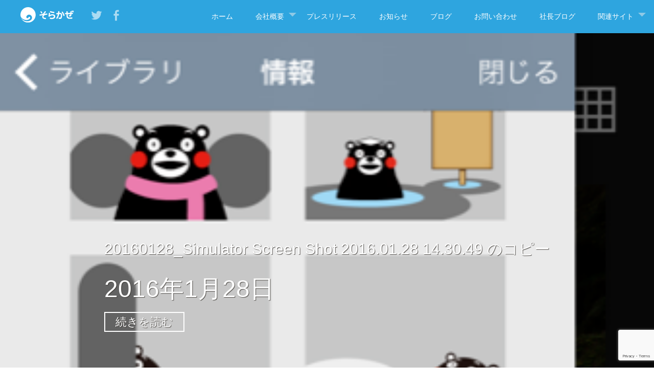

--- FILE ---
content_type: text/html; charset=UTF-8
request_url: https://sorakaze.co.jp/2016/01/28/408/20160128_simulator-screen-shot-2016-01-28-14-30-49-%E3%81%AE%E3%82%B3%E3%83%94%E3%83%BC/
body_size: 64210
content:
<!DOCTYPE html>
<html dir="ltr" lang="ja" prefix="og: https://ogp.me/ns#">
<head>
<meta charset="UTF-8">
<meta name="viewport" content="width=device-width, initial-scale=1">
<link rel="profile" href="http://gmpg.org/xfn/11">
<link rel="pingback" href="https://sorakaze.co.jp/xmlrpc.php">
<title>20160128_Simulator Screen Shot 2016.01.28 14.30.49 のコピー - 株式会社そらかぜ</title>

		<!-- All in One SEO 4.7.1.1 - aioseo.com -->
		<meta name="robots" content="max-image-preview:large" />
		<link rel="canonical" href="https://sorakaze.co.jp/2016/01/28/408/20160128_simulator-screen-shot-2016-01-28-14-30-49-%e3%81%ae%e3%82%b3%e3%83%94%e3%83%bc/" />
		<meta name="generator" content="All in One SEO (AIOSEO) 4.7.1.1" />
		<meta property="og:locale" content="ja_JP" />
		<meta property="og:site_name" content="株式会社そらかぜ - iOSを中心に様々なプラットフォームへのモバイルアプリ実装をお手伝いします" />
		<meta property="og:type" content="article" />
		<meta property="og:title" content="20160128_Simulator Screen Shot 2016.01.28 14.30.49 のコピー - 株式会社そらかぜ" />
		<meta property="og:url" content="https://sorakaze.co.jp/2016/01/28/408/20160128_simulator-screen-shot-2016-01-28-14-30-49-%e3%81%ae%e3%82%b3%e3%83%94%e3%83%bc/" />
		<meta property="og:image" content="https://sorakaze.co.jp/wp-content/uploads/2015/09/logo-512.png" />
		<meta property="og:image:secure_url" content="https://sorakaze.co.jp/wp-content/uploads/2015/09/logo-512.png" />
		<meta property="og:image:width" content="512" />
		<meta property="og:image:height" content="512" />
		<meta property="article:published_time" content="2016-01-28T05:34:51+00:00" />
		<meta property="article:modified_time" content="2016-01-28T05:34:51+00:00" />
		<meta property="article:publisher" content="https://www.facebook.com/sorakazeinc" />
		<meta name="twitter:card" content="summary" />
		<meta name="twitter:site" content="@sorakazeinc" />
		<meta name="twitter:title" content="20160128_Simulator Screen Shot 2016.01.28 14.30.49 のコピー - 株式会社そらかぜ" />
		<meta name="twitter:creator" content="@sorakazeinc" />
		<meta name="twitter:image" content="https://sorakaze.co.jp/wp-content/uploads/2015/09/logo-512.png" />
		<script type="application/ld+json" class="aioseo-schema">
			{"@context":"https:\/\/schema.org","@graph":[{"@type":"BreadcrumbList","@id":"https:\/\/sorakaze.co.jp\/2016\/01\/28\/408\/20160128_simulator-screen-shot-2016-01-28-14-30-49-%e3%81%ae%e3%82%b3%e3%83%94%e3%83%bc\/#breadcrumblist","itemListElement":[{"@type":"ListItem","@id":"https:\/\/sorakaze.co.jp\/#listItem","position":1,"name":"\u5bb6","item":"https:\/\/sorakaze.co.jp\/","nextItem":"https:\/\/sorakaze.co.jp\/2016\/01\/28\/408\/20160128_simulator-screen-shot-2016-01-28-14-30-49-%e3%81%ae%e3%82%b3%e3%83%94%e3%83%bc\/#listItem"},{"@type":"ListItem","@id":"https:\/\/sorakaze.co.jp\/2016\/01\/28\/408\/20160128_simulator-screen-shot-2016-01-28-14-30-49-%e3%81%ae%e3%82%b3%e3%83%94%e3%83%bc\/#listItem","position":2,"name":"20160128_Simulator Screen Shot 2016.01.28 14.30.49 \u306e\u30b3\u30d4\u30fc","previousItem":"https:\/\/sorakaze.co.jp\/#listItem"}]},{"@type":"ItemPage","@id":"https:\/\/sorakaze.co.jp\/2016\/01\/28\/408\/20160128_simulator-screen-shot-2016-01-28-14-30-49-%e3%81%ae%e3%82%b3%e3%83%94%e3%83%bc\/#itempage","url":"https:\/\/sorakaze.co.jp\/2016\/01\/28\/408\/20160128_simulator-screen-shot-2016-01-28-14-30-49-%e3%81%ae%e3%82%b3%e3%83%94%e3%83%bc\/","name":"20160128_Simulator Screen Shot 2016.01.28 14.30.49 \u306e\u30b3\u30d4\u30fc - \u682a\u5f0f\u4f1a\u793e\u305d\u3089\u304b\u305c","inLanguage":"ja","isPartOf":{"@id":"https:\/\/sorakaze.co.jp\/#website"},"breadcrumb":{"@id":"https:\/\/sorakaze.co.jp\/2016\/01\/28\/408\/20160128_simulator-screen-shot-2016-01-28-14-30-49-%e3%81%ae%e3%82%b3%e3%83%94%e3%83%bc\/#breadcrumblist"},"author":{"@id":"https:\/\/sorakaze.co.jp\/author\/itok\/#author"},"creator":{"@id":"https:\/\/sorakaze.co.jp\/author\/itok\/#author"},"datePublished":"2016-01-28T14:34:51+09:00","dateModified":"2016-01-28T14:34:51+09:00"},{"@type":"Organization","@id":"https:\/\/sorakaze.co.jp\/#organization","name":"\u682a\u5f0f\u4f1a\u793e\u305d\u3089\u304b\u305c","description":"iOS\u3092\u4e2d\u5fc3\u306b\u69d8\u3005\u306a\u30d7\u30e9\u30c3\u30c8\u30d5\u30a9\u30fc\u30e0\u3078\u306e\u30e2\u30d0\u30a4\u30eb\u30a2\u30d7\u30ea\u5b9f\u88c5\u3092\u304a\u624b\u4f1d\u3044\u3057\u307e\u3059","url":"https:\/\/sorakaze.co.jp\/","logo":{"@type":"ImageObject","url":"https:\/\/sorakaze.co.jp\/wp-content\/uploads\/2015\/09\/logo-512.png","@id":"https:\/\/sorakaze.co.jp\/2016\/01\/28\/408\/20160128_simulator-screen-shot-2016-01-28-14-30-49-%e3%81%ae%e3%82%b3%e3%83%94%e3%83%bc\/#organizationLogo","width":512,"height":512,"caption":"\u682a\u5f0f\u4f1a\u793e\u305d\u3089\u304b\u305c\u30ed\u30b4\u30de\u30fc\u30af"},"image":{"@id":"https:\/\/sorakaze.co.jp\/2016\/01\/28\/408\/20160128_simulator-screen-shot-2016-01-28-14-30-49-%e3%81%ae%e3%82%b3%e3%83%94%e3%83%bc\/#organizationLogo"},"sameAs":["https:\/\/www.facebook.com\/sorakazeinc","https:\/\/twitter.com\/sorakazeinc"]},{"@type":"Person","@id":"https:\/\/sorakaze.co.jp\/author\/itok\/#author","url":"https:\/\/sorakaze.co.jp\/author\/itok\/","name":"itok","image":{"@type":"ImageObject","@id":"https:\/\/sorakaze.co.jp\/2016\/01\/28\/408\/20160128_simulator-screen-shot-2016-01-28-14-30-49-%e3%81%ae%e3%82%b3%e3%83%94%e3%83%bc\/#authorImage","url":"https:\/\/secure.gravatar.com\/avatar\/1bd7c280bf5e91ce7a9c729d03a6101c?s=96&d=mm&r=g","width":96,"height":96,"caption":"itok"}},{"@type":"WebSite","@id":"https:\/\/sorakaze.co.jp\/#website","url":"https:\/\/sorakaze.co.jp\/","name":"\u682a\u5f0f\u4f1a\u793e\u305d\u3089\u304b\u305c","description":"iOS\u3092\u4e2d\u5fc3\u306b\u69d8\u3005\u306a\u30d7\u30e9\u30c3\u30c8\u30d5\u30a9\u30fc\u30e0\u3078\u306e\u30e2\u30d0\u30a4\u30eb\u30a2\u30d7\u30ea\u5b9f\u88c5\u3092\u304a\u624b\u4f1d\u3044\u3057\u307e\u3059","inLanguage":"ja","publisher":{"@id":"https:\/\/sorakaze.co.jp\/#organization"}}]}
		</script>
		<!-- All in One SEO -->

<link rel='dns-prefetch' href='//fonts.googleapis.com' />
<link rel="alternate" type="application/rss+xml" title="株式会社そらかぜ &raquo; フィード" href="https://sorakaze.co.jp/feed/" />
<link rel="alternate" type="application/rss+xml" title="株式会社そらかぜ &raquo; コメントフィード" href="https://sorakaze.co.jp/comments/feed/" />
<script type="text/javascript">
/* <![CDATA[ */
window._wpemojiSettings = {"baseUrl":"https:\/\/s.w.org\/images\/core\/emoji\/15.0.3\/72x72\/","ext":".png","svgUrl":"https:\/\/s.w.org\/images\/core\/emoji\/15.0.3\/svg\/","svgExt":".svg","source":{"concatemoji":"https:\/\/sorakaze.co.jp\/wp-includes\/js\/wp-emoji-release.min.js?ver=6.6.4"}};
/*! This file is auto-generated */
!function(i,n){var o,s,e;function c(e){try{var t={supportTests:e,timestamp:(new Date).valueOf()};sessionStorage.setItem(o,JSON.stringify(t))}catch(e){}}function p(e,t,n){e.clearRect(0,0,e.canvas.width,e.canvas.height),e.fillText(t,0,0);var t=new Uint32Array(e.getImageData(0,0,e.canvas.width,e.canvas.height).data),r=(e.clearRect(0,0,e.canvas.width,e.canvas.height),e.fillText(n,0,0),new Uint32Array(e.getImageData(0,0,e.canvas.width,e.canvas.height).data));return t.every(function(e,t){return e===r[t]})}function u(e,t,n){switch(t){case"flag":return n(e,"\ud83c\udff3\ufe0f\u200d\u26a7\ufe0f","\ud83c\udff3\ufe0f\u200b\u26a7\ufe0f")?!1:!n(e,"\ud83c\uddfa\ud83c\uddf3","\ud83c\uddfa\u200b\ud83c\uddf3")&&!n(e,"\ud83c\udff4\udb40\udc67\udb40\udc62\udb40\udc65\udb40\udc6e\udb40\udc67\udb40\udc7f","\ud83c\udff4\u200b\udb40\udc67\u200b\udb40\udc62\u200b\udb40\udc65\u200b\udb40\udc6e\u200b\udb40\udc67\u200b\udb40\udc7f");case"emoji":return!n(e,"\ud83d\udc26\u200d\u2b1b","\ud83d\udc26\u200b\u2b1b")}return!1}function f(e,t,n){var r="undefined"!=typeof WorkerGlobalScope&&self instanceof WorkerGlobalScope?new OffscreenCanvas(300,150):i.createElement("canvas"),a=r.getContext("2d",{willReadFrequently:!0}),o=(a.textBaseline="top",a.font="600 32px Arial",{});return e.forEach(function(e){o[e]=t(a,e,n)}),o}function t(e){var t=i.createElement("script");t.src=e,t.defer=!0,i.head.appendChild(t)}"undefined"!=typeof Promise&&(o="wpEmojiSettingsSupports",s=["flag","emoji"],n.supports={everything:!0,everythingExceptFlag:!0},e=new Promise(function(e){i.addEventListener("DOMContentLoaded",e,{once:!0})}),new Promise(function(t){var n=function(){try{var e=JSON.parse(sessionStorage.getItem(o));if("object"==typeof e&&"number"==typeof e.timestamp&&(new Date).valueOf()<e.timestamp+604800&&"object"==typeof e.supportTests)return e.supportTests}catch(e){}return null}();if(!n){if("undefined"!=typeof Worker&&"undefined"!=typeof OffscreenCanvas&&"undefined"!=typeof URL&&URL.createObjectURL&&"undefined"!=typeof Blob)try{var e="postMessage("+f.toString()+"("+[JSON.stringify(s),u.toString(),p.toString()].join(",")+"));",r=new Blob([e],{type:"text/javascript"}),a=new Worker(URL.createObjectURL(r),{name:"wpTestEmojiSupports"});return void(a.onmessage=function(e){c(n=e.data),a.terminate(),t(n)})}catch(e){}c(n=f(s,u,p))}t(n)}).then(function(e){for(var t in e)n.supports[t]=e[t],n.supports.everything=n.supports.everything&&n.supports[t],"flag"!==t&&(n.supports.everythingExceptFlag=n.supports.everythingExceptFlag&&n.supports[t]);n.supports.everythingExceptFlag=n.supports.everythingExceptFlag&&!n.supports.flag,n.DOMReady=!1,n.readyCallback=function(){n.DOMReady=!0}}).then(function(){return e}).then(function(){var e;n.supports.everything||(n.readyCallback(),(e=n.source||{}).concatemoji?t(e.concatemoji):e.wpemoji&&e.twemoji&&(t(e.twemoji),t(e.wpemoji)))}))}((window,document),window._wpemojiSettings);
/* ]]> */
</script>
<style id='wp-emoji-styles-inline-css' type='text/css'>

	img.wp-smiley, img.emoji {
		display: inline !important;
		border: none !important;
		box-shadow: none !important;
		height: 1em !important;
		width: 1em !important;
		margin: 0 0.07em !important;
		vertical-align: -0.1em !important;
		background: none !important;
		padding: 0 !important;
	}
</style>
<link rel='stylesheet' id='wp-block-library-css' href='https://sorakaze.co.jp/wp-includes/css/dist/block-library/style.min.css?ver=6.6.4' type='text/css' media='all' />
<style id='classic-theme-styles-inline-css' type='text/css'>
/*! This file is auto-generated */
.wp-block-button__link{color:#fff;background-color:#32373c;border-radius:9999px;box-shadow:none;text-decoration:none;padding:calc(.667em + 2px) calc(1.333em + 2px);font-size:1.125em}.wp-block-file__button{background:#32373c;color:#fff;text-decoration:none}
</style>
<style id='global-styles-inline-css' type='text/css'>
:root{--wp--preset--aspect-ratio--square: 1;--wp--preset--aspect-ratio--4-3: 4/3;--wp--preset--aspect-ratio--3-4: 3/4;--wp--preset--aspect-ratio--3-2: 3/2;--wp--preset--aspect-ratio--2-3: 2/3;--wp--preset--aspect-ratio--16-9: 16/9;--wp--preset--aspect-ratio--9-16: 9/16;--wp--preset--color--black: #000000;--wp--preset--color--cyan-bluish-gray: #abb8c3;--wp--preset--color--white: #ffffff;--wp--preset--color--pale-pink: #f78da7;--wp--preset--color--vivid-red: #cf2e2e;--wp--preset--color--luminous-vivid-orange: #ff6900;--wp--preset--color--luminous-vivid-amber: #fcb900;--wp--preset--color--light-green-cyan: #7bdcb5;--wp--preset--color--vivid-green-cyan: #00d084;--wp--preset--color--pale-cyan-blue: #8ed1fc;--wp--preset--color--vivid-cyan-blue: #0693e3;--wp--preset--color--vivid-purple: #9b51e0;--wp--preset--gradient--vivid-cyan-blue-to-vivid-purple: linear-gradient(135deg,rgba(6,147,227,1) 0%,rgb(155,81,224) 100%);--wp--preset--gradient--light-green-cyan-to-vivid-green-cyan: linear-gradient(135deg,rgb(122,220,180) 0%,rgb(0,208,130) 100%);--wp--preset--gradient--luminous-vivid-amber-to-luminous-vivid-orange: linear-gradient(135deg,rgba(252,185,0,1) 0%,rgba(255,105,0,1) 100%);--wp--preset--gradient--luminous-vivid-orange-to-vivid-red: linear-gradient(135deg,rgba(255,105,0,1) 0%,rgb(207,46,46) 100%);--wp--preset--gradient--very-light-gray-to-cyan-bluish-gray: linear-gradient(135deg,rgb(238,238,238) 0%,rgb(169,184,195) 100%);--wp--preset--gradient--cool-to-warm-spectrum: linear-gradient(135deg,rgb(74,234,220) 0%,rgb(151,120,209) 20%,rgb(207,42,186) 40%,rgb(238,44,130) 60%,rgb(251,105,98) 80%,rgb(254,248,76) 100%);--wp--preset--gradient--blush-light-purple: linear-gradient(135deg,rgb(255,206,236) 0%,rgb(152,150,240) 100%);--wp--preset--gradient--blush-bordeaux: linear-gradient(135deg,rgb(254,205,165) 0%,rgb(254,45,45) 50%,rgb(107,0,62) 100%);--wp--preset--gradient--luminous-dusk: linear-gradient(135deg,rgb(255,203,112) 0%,rgb(199,81,192) 50%,rgb(65,88,208) 100%);--wp--preset--gradient--pale-ocean: linear-gradient(135deg,rgb(255,245,203) 0%,rgb(182,227,212) 50%,rgb(51,167,181) 100%);--wp--preset--gradient--electric-grass: linear-gradient(135deg,rgb(202,248,128) 0%,rgb(113,206,126) 100%);--wp--preset--gradient--midnight: linear-gradient(135deg,rgb(2,3,129) 0%,rgb(40,116,252) 100%);--wp--preset--font-size--small: 13px;--wp--preset--font-size--medium: 20px;--wp--preset--font-size--large: 36px;--wp--preset--font-size--x-large: 42px;--wp--preset--spacing--20: 0.44rem;--wp--preset--spacing--30: 0.67rem;--wp--preset--spacing--40: 1rem;--wp--preset--spacing--50: 1.5rem;--wp--preset--spacing--60: 2.25rem;--wp--preset--spacing--70: 3.38rem;--wp--preset--spacing--80: 5.06rem;--wp--preset--shadow--natural: 6px 6px 9px rgba(0, 0, 0, 0.2);--wp--preset--shadow--deep: 12px 12px 50px rgba(0, 0, 0, 0.4);--wp--preset--shadow--sharp: 6px 6px 0px rgba(0, 0, 0, 0.2);--wp--preset--shadow--outlined: 6px 6px 0px -3px rgba(255, 255, 255, 1), 6px 6px rgba(0, 0, 0, 1);--wp--preset--shadow--crisp: 6px 6px 0px rgba(0, 0, 0, 1);}:where(.is-layout-flex){gap: 0.5em;}:where(.is-layout-grid){gap: 0.5em;}body .is-layout-flex{display: flex;}.is-layout-flex{flex-wrap: wrap;align-items: center;}.is-layout-flex > :is(*, div){margin: 0;}body .is-layout-grid{display: grid;}.is-layout-grid > :is(*, div){margin: 0;}:where(.wp-block-columns.is-layout-flex){gap: 2em;}:where(.wp-block-columns.is-layout-grid){gap: 2em;}:where(.wp-block-post-template.is-layout-flex){gap: 1.25em;}:where(.wp-block-post-template.is-layout-grid){gap: 1.25em;}.has-black-color{color: var(--wp--preset--color--black) !important;}.has-cyan-bluish-gray-color{color: var(--wp--preset--color--cyan-bluish-gray) !important;}.has-white-color{color: var(--wp--preset--color--white) !important;}.has-pale-pink-color{color: var(--wp--preset--color--pale-pink) !important;}.has-vivid-red-color{color: var(--wp--preset--color--vivid-red) !important;}.has-luminous-vivid-orange-color{color: var(--wp--preset--color--luminous-vivid-orange) !important;}.has-luminous-vivid-amber-color{color: var(--wp--preset--color--luminous-vivid-amber) !important;}.has-light-green-cyan-color{color: var(--wp--preset--color--light-green-cyan) !important;}.has-vivid-green-cyan-color{color: var(--wp--preset--color--vivid-green-cyan) !important;}.has-pale-cyan-blue-color{color: var(--wp--preset--color--pale-cyan-blue) !important;}.has-vivid-cyan-blue-color{color: var(--wp--preset--color--vivid-cyan-blue) !important;}.has-vivid-purple-color{color: var(--wp--preset--color--vivid-purple) !important;}.has-black-background-color{background-color: var(--wp--preset--color--black) !important;}.has-cyan-bluish-gray-background-color{background-color: var(--wp--preset--color--cyan-bluish-gray) !important;}.has-white-background-color{background-color: var(--wp--preset--color--white) !important;}.has-pale-pink-background-color{background-color: var(--wp--preset--color--pale-pink) !important;}.has-vivid-red-background-color{background-color: var(--wp--preset--color--vivid-red) !important;}.has-luminous-vivid-orange-background-color{background-color: var(--wp--preset--color--luminous-vivid-orange) !important;}.has-luminous-vivid-amber-background-color{background-color: var(--wp--preset--color--luminous-vivid-amber) !important;}.has-light-green-cyan-background-color{background-color: var(--wp--preset--color--light-green-cyan) !important;}.has-vivid-green-cyan-background-color{background-color: var(--wp--preset--color--vivid-green-cyan) !important;}.has-pale-cyan-blue-background-color{background-color: var(--wp--preset--color--pale-cyan-blue) !important;}.has-vivid-cyan-blue-background-color{background-color: var(--wp--preset--color--vivid-cyan-blue) !important;}.has-vivid-purple-background-color{background-color: var(--wp--preset--color--vivid-purple) !important;}.has-black-border-color{border-color: var(--wp--preset--color--black) !important;}.has-cyan-bluish-gray-border-color{border-color: var(--wp--preset--color--cyan-bluish-gray) !important;}.has-white-border-color{border-color: var(--wp--preset--color--white) !important;}.has-pale-pink-border-color{border-color: var(--wp--preset--color--pale-pink) !important;}.has-vivid-red-border-color{border-color: var(--wp--preset--color--vivid-red) !important;}.has-luminous-vivid-orange-border-color{border-color: var(--wp--preset--color--luminous-vivid-orange) !important;}.has-luminous-vivid-amber-border-color{border-color: var(--wp--preset--color--luminous-vivid-amber) !important;}.has-light-green-cyan-border-color{border-color: var(--wp--preset--color--light-green-cyan) !important;}.has-vivid-green-cyan-border-color{border-color: var(--wp--preset--color--vivid-green-cyan) !important;}.has-pale-cyan-blue-border-color{border-color: var(--wp--preset--color--pale-cyan-blue) !important;}.has-vivid-cyan-blue-border-color{border-color: var(--wp--preset--color--vivid-cyan-blue) !important;}.has-vivid-purple-border-color{border-color: var(--wp--preset--color--vivid-purple) !important;}.has-vivid-cyan-blue-to-vivid-purple-gradient-background{background: var(--wp--preset--gradient--vivid-cyan-blue-to-vivid-purple) !important;}.has-light-green-cyan-to-vivid-green-cyan-gradient-background{background: var(--wp--preset--gradient--light-green-cyan-to-vivid-green-cyan) !important;}.has-luminous-vivid-amber-to-luminous-vivid-orange-gradient-background{background: var(--wp--preset--gradient--luminous-vivid-amber-to-luminous-vivid-orange) !important;}.has-luminous-vivid-orange-to-vivid-red-gradient-background{background: var(--wp--preset--gradient--luminous-vivid-orange-to-vivid-red) !important;}.has-very-light-gray-to-cyan-bluish-gray-gradient-background{background: var(--wp--preset--gradient--very-light-gray-to-cyan-bluish-gray) !important;}.has-cool-to-warm-spectrum-gradient-background{background: var(--wp--preset--gradient--cool-to-warm-spectrum) !important;}.has-blush-light-purple-gradient-background{background: var(--wp--preset--gradient--blush-light-purple) !important;}.has-blush-bordeaux-gradient-background{background: var(--wp--preset--gradient--blush-bordeaux) !important;}.has-luminous-dusk-gradient-background{background: var(--wp--preset--gradient--luminous-dusk) !important;}.has-pale-ocean-gradient-background{background: var(--wp--preset--gradient--pale-ocean) !important;}.has-electric-grass-gradient-background{background: var(--wp--preset--gradient--electric-grass) !important;}.has-midnight-gradient-background{background: var(--wp--preset--gradient--midnight) !important;}.has-small-font-size{font-size: var(--wp--preset--font-size--small) !important;}.has-medium-font-size{font-size: var(--wp--preset--font-size--medium) !important;}.has-large-font-size{font-size: var(--wp--preset--font-size--large) !important;}.has-x-large-font-size{font-size: var(--wp--preset--font-size--x-large) !important;}
:where(.wp-block-post-template.is-layout-flex){gap: 1.25em;}:where(.wp-block-post-template.is-layout-grid){gap: 1.25em;}
:where(.wp-block-columns.is-layout-flex){gap: 2em;}:where(.wp-block-columns.is-layout-grid){gap: 2em;}
:root :where(.wp-block-pullquote){font-size: 1.5em;line-height: 1.6;}
</style>
<link rel='stylesheet' id='contact-form-7-css' href='https://sorakaze.co.jp/wp-content/plugins/contact-form-7/includes/css/styles.css?ver=5.9.8' type='text/css' media='all' />
<link rel='stylesheet' id='harmonic-style-css' href='https://sorakaze.co.jp/wp-content/themes/harmonic/style.css?ver=6.6.4' type='text/css' media='all' />
<link rel='stylesheet' id='harmonic-hind-css' href='https://fonts.googleapis.com/css?family=Hind%3A300%2C400%2C500%2C600%2C700&#038;subset=latin%2Clatin-ext' type='text/css' media='all' />
<link rel='stylesheet' id='genericons-css' href='https://sorakaze.co.jp/wp-content/themes/harmonic/css/genericons.css' type='text/css' media='all' />
<link rel='stylesheet' id='fancybox-css' href='https://sorakaze.co.jp/wp-content/plugins/easy-fancybox/fancybox/1.5.4/jquery.fancybox.min.css?ver=6.6.4' type='text/css' media='screen' />
<link rel='stylesheet' id='sccss_style-css' href='https://sorakaze.co.jp/?sccss=1&#038;ver=6.6.4' type='text/css' media='all' />
<script type="text/javascript" src="https://sorakaze.co.jp/wp-includes/js/jquery/jquery.min.js?ver=3.7.1" id="jquery-core-js"></script>
<script type="text/javascript" src="https://sorakaze.co.jp/wp-includes/js/jquery/jquery-migrate.min.js?ver=3.4.1" id="jquery-migrate-js"></script>
<script type="text/javascript" src="https://sorakaze.co.jp/wp-content/themes/harmonic/js/jquery.backstretch.js?ver=1.0.0" id="harmonic-backstretch-js"></script>
<script type="text/javascript" id="harmonic-backstretch-set-js-extra">
/* <![CDATA[ */
var BackStretchImg = {"src":""};
/* ]]> */
</script>
<script type="text/javascript" src="https://sorakaze.co.jp/wp-content/themes/harmonic/js/harmonic-backstretch.js?ver=1.0.0" id="harmonic-backstretch-set-js"></script>
<link rel="https://api.w.org/" href="https://sorakaze.co.jp/wp-json/" /><link rel="alternate" title="JSON" type="application/json" href="https://sorakaze.co.jp/wp-json/wp/v2/media/411" /><link rel="EditURI" type="application/rsd+xml" title="RSD" href="https://sorakaze.co.jp/xmlrpc.php?rsd" />
<meta name="generator" content="WordPress 6.6.4" />
<link rel='shortlink' href='https://sorakaze.co.jp/?p=411' />
<link rel="alternate" title="oEmbed (JSON)" type="application/json+oembed" href="https://sorakaze.co.jp/wp-json/oembed/1.0/embed?url=https%3A%2F%2Fsorakaze.co.jp%2F2016%2F01%2F28%2F408%2F20160128_simulator-screen-shot-2016-01-28-14-30-49-%25e3%2581%25ae%25e3%2582%25b3%25e3%2583%2594%25e3%2583%25bc%2F" />
<link rel="alternate" title="oEmbed (XML)" type="text/xml+oembed" href="https://sorakaze.co.jp/wp-json/oembed/1.0/embed?url=https%3A%2F%2Fsorakaze.co.jp%2F2016%2F01%2F28%2F408%2F20160128_simulator-screen-shot-2016-01-28-14-30-49-%25e3%2581%25ae%25e3%2582%25b3%25e3%2583%2594%25e3%2583%25bc%2F&#038;format=xml" />

<!-- BEGIN: WP Social Bookmarking Light HEAD --><script>
    (function (d, s, id) {
        var js, fjs = d.getElementsByTagName(s)[0];
        if (d.getElementById(id)) return;
        js = d.createElement(s);
        js.id = id;
        js.src = "//connect.facebook.net/ja_JP/sdk.js#xfbml=1&version=v2.7";
        fjs.parentNode.insertBefore(js, fjs);
    }(document, 'script', 'facebook-jssdk'));
</script>
<style type="text/css">.wp_social_bookmarking_light{
    border: 0 !important;
    padding: 10px 0 20px 0 !important;
    margin: 0 !important;
}
.wp_social_bookmarking_light div{
    float: left !important;
    border: 0 !important;
    padding: 0 !important;
    margin: 0 5px 0px 0 !important;
    min-height: 30px !important;
    line-height: 18px !important;
    text-indent: 0 !important;
}
.wp_social_bookmarking_light img{
    border: 0 !important;
    padding: 0;
    margin: 0;
    vertical-align: top !important;
}
.wp_social_bookmarking_light_clear{
    clear: both !important;
}
#fb-root{
    display: none;
}
.wsbl_twitter{
    width: 100px;
}
.wsbl_facebook_like iframe{
    max-width: none !important;
}
</style>
<!-- END: WP Social Bookmarking Light HEAD -->
<link rel="icon" href="https://sorakaze.co.jp/wp-content/uploads/2015/09/cropped-logo-512-32x32.png" sizes="32x32" />
<link rel="icon" href="https://sorakaze.co.jp/wp-content/uploads/2015/09/cropped-logo-512-192x192.png" sizes="192x192" />
<link rel="apple-touch-icon" href="https://sorakaze.co.jp/wp-content/uploads/2015/09/cropped-logo-512-180x180.png" />
<meta name="msapplication-TileImage" content="https://sorakaze.co.jp/wp-content/uploads/2015/09/cropped-logo-512-270x270.png" />
</head>
<body class="attachment attachment-template-default single single-attachment postid-411 attachmentid-411 attachment-png loading secondary-sidebar">

<div id="page" class="hfeed site">
	
	<header id="masthead" role="banner">
		<div id="mobile-panel">
			<div id="mobile-link">
				<span id="menu-title">メニュー</span>
			</div><!-- #mobile-link -->
			<h1 class="site-title"><a href="https://sorakaze.co.jp/" rel="home"><img src="https://sorakaze.co.jp/wp-content/uploads/2023/03/logo_sorakaze-white.svg" style="width: 112px;" alt="株式会社そらかぜ" /></a></h1>
		</div><!-- #mobile-panel -->
		<div id="mobile-block">
			<nav id="site-navigation" class="main-navigation" role="navigation">
				<a class="skip-link screen-reader-text" href="#content">コンテンツへスキップ</a>
				<div class="menu-navigation-container"><ul id="menu-navigation" class="menu"><li id="menu-item-22" class="menu-item menu-item-type-custom menu-item-object-custom menu-item-home menu-item-22"><a href="https://sorakaze.co.jp/">ホーム</a></li>
<li id="menu-item-35" class="menu-item menu-item-type-post_type menu-item-object-page menu-item-has-children menu-item-35"><a href="https://sorakaze.co.jp/about/">会社概要</a>
<ul class="sub-menu">
	<li id="menu-item-376" class="menu-item menu-item-type-post_type menu-item-object-page menu-item-376"><a href="https://sorakaze.co.jp/about/history/">会社沿革</a></li>
	<li id="menu-item-377" class="menu-item menu-item-type-post_type menu-item-object-page menu-item-377"><a href="https://sorakaze.co.jp/about/products/">実績</a></li>
</ul>
</li>
<li id="menu-item-305" class="menu-item menu-item-type-taxonomy menu-item-object-category menu-item-305"><a href="https://sorakaze.co.jp/category/press/">プレスリリース</a></li>
<li id="menu-item-42" class="menu-item menu-item-type-taxonomy menu-item-object-category menu-item-42"><a href="https://sorakaze.co.jp/category/info/">お知らせ</a></li>
<li id="menu-item-43" class="menu-item menu-item-type-taxonomy menu-item-object-category menu-item-43"><a href="https://sorakaze.co.jp/category/blog/">ブログ</a></li>
<li id="menu-item-23" class="menu-item menu-item-type-post_type menu-item-object-page menu-item-23"><a href="https://sorakaze.co.jp/contact/">お問い合わせ</a></li>
<li id="menu-item-27" class="menu-item menu-item-type-custom menu-item-object-custom menu-item-27"><a href="https://itok.jp/">社長ブログ</a></li>
<li id="menu-item-1100" class="menu-item menu-item-type-custom menu-item-object-custom menu-item-home menu-item-has-children menu-item-1100"><a href="https://sorakaze.co.jp/">関連サイト</a>
<ul class="sub-menu">
	<li id="menu-item-1099" class="menu-item menu-item-type-custom menu-item-object-custom menu-item-1099"><a href="https://sora-annai.jp/">そら案内</a></li>
	<li id="menu-item-3095" class="menu-item menu-item-type-custom menu-item-object-custom menu-item-3095"><a href="https://sora.style/">そらコーデ</a></li>
	<li id="menu-item-1101" class="menu-item menu-item-type-custom menu-item-object-custom menu-item-1101"><a href="https://weatherjapan.app/">WeatherJapan</a></li>
	<li id="menu-item-1104" class="menu-item menu-item-type-custom menu-item-object-custom menu-item-1104"><a href="https://moon.bz/">Diana | 月読君</a></li>
</ul>
</li>
</ul></div>			</nav><!-- #site-navigation .main-navigation -->
		</div><!-- #mobile-block -->

		<div id="site-branding">
			<h1 class="site-title"><a href="https://sorakaze.co.jp/" rel="home"><img src="https://sorakaze.co.jp/wp-content/uploads/2023/03/logo_sorakaze-white.svg" style="width: 112px;" alt="株式会社そらかぜ" /></a></h1>
							<div id="social-links-wrapper">
					<div class="social-links"><ul id="menu-%e3%82%bd%e3%83%bc%e3%82%b7%e3%83%a3%e3%83%ab%e3%83%aa%e3%83%b3%e3%82%af" class="clear"><li id="menu-item-24" class="menu-item menu-item-type-custom menu-item-object-custom menu-item-24"><a href="https://twitter.com/sorakazeinc"><span class="screen-reader-text">Twitter</span></a></li>
<li id="menu-item-25" class="menu-item menu-item-type-custom menu-item-object-custom menu-item-25"><a href="https://www.facebook.com/sorakazeinc"><span class="screen-reader-text">Facebook</span></a></li>
</ul></div>				</div><!-- #social-links-wrapper -->
					</div><!-- #site-branding -->

		<nav id="site-navigation" class="desktop-nav main-navigation site-wrapper" role="navigation">
			<a class="skip-link screen-reader-text" href="#content">コンテンツへスキップ</a>
			<div class="menu-navigation-container"><ul id="menu-navigation-1" class="menu"><li class="menu-item menu-item-type-custom menu-item-object-custom menu-item-home menu-item-22"><a href="https://sorakaze.co.jp/">ホーム</a></li>
<li class="menu-item menu-item-type-post_type menu-item-object-page menu-item-has-children menu-item-35"><a href="https://sorakaze.co.jp/about/">会社概要</a>
<ul class="sub-menu">
	<li class="menu-item menu-item-type-post_type menu-item-object-page menu-item-376"><a href="https://sorakaze.co.jp/about/history/">会社沿革</a></li>
	<li class="menu-item menu-item-type-post_type menu-item-object-page menu-item-377"><a href="https://sorakaze.co.jp/about/products/">実績</a></li>
</ul>
</li>
<li class="menu-item menu-item-type-taxonomy menu-item-object-category menu-item-305"><a href="https://sorakaze.co.jp/category/press/">プレスリリース</a></li>
<li class="menu-item menu-item-type-taxonomy menu-item-object-category menu-item-42"><a href="https://sorakaze.co.jp/category/info/">お知らせ</a></li>
<li class="menu-item menu-item-type-taxonomy menu-item-object-category menu-item-43"><a href="https://sorakaze.co.jp/category/blog/">ブログ</a></li>
<li class="menu-item menu-item-type-post_type menu-item-object-page menu-item-23"><a href="https://sorakaze.co.jp/contact/">お問い合わせ</a></li>
<li class="menu-item menu-item-type-custom menu-item-object-custom menu-item-27"><a href="https://itok.jp/">社長ブログ</a></li>
<li class="menu-item menu-item-type-custom menu-item-object-custom menu-item-home menu-item-has-children menu-item-1100"><a href="https://sorakaze.co.jp/">関連サイト</a>
<ul class="sub-menu">
	<li class="menu-item menu-item-type-custom menu-item-object-custom menu-item-1099"><a href="https://sora-annai.jp/">そら案内</a></li>
	<li class="menu-item menu-item-type-custom menu-item-object-custom menu-item-3095"><a href="https://sora.style/">そらコーデ</a></li>
	<li class="menu-item menu-item-type-custom menu-item-object-custom menu-item-1101"><a href="https://weatherjapan.app/">WeatherJapan</a></li>
	<li class="menu-item menu-item-type-custom menu-item-object-custom menu-item-1104"><a href="https://moon.bz/">Diana | 月読君</a></li>
</ul>
</li>
</ul></div>		</nav><!-- #site-navigation .desktop-nav .main-navigation .site-wrapper -->

	</header><!-- #masthead --><main id="single-template">
	<div id="skrollr-body">
		
				<div id="preload">
					<img src="https://sorakaze.co.jp/wp-content/uploads/2016/01/ee4f4d22ad21b0fc844bab7acd780ffd.png">
 				</div><!-- #preload -->

				<section id="slide-feature" class="slide">
	        	<div class="bcg"
	        		data-center="background-position: 50% 0px;"
	        	 	data-top-bottom="background-position: 50% 0px;"
	        	 	data-anchor-target="#slide-feature"
	        	 	style="background-image:url('https://sorakaze.co.jp/wp-content/uploads/2016/01/ee4f4d22ad21b0fc844bab7acd780ffd.png');">

			        <div class="hsContainer">

				    	<div class="hsContent"
			    		 	data-center="opacity: 1"
			     		 	data-center-top="opacity: 1"
			     		 	data--100-bottom="opacity: 0;"
			    		 	data-anchor-target="#slide-feature">

							<div id="single-titles">
								<div id="single-wrap">
									<h1 class="entry-title">
										<a href="https://sorakaze.co.jp/2016/01/28/408/20160128_simulator-screen-shot-2016-01-28-14-30-49-%e3%81%ae%e3%82%b3%e3%83%94%e3%83%bc/" rel="bookmark">20160128_Simulator Screen Shot 2016.01.28 14.30.49 のコピー</a>
									</h1>
									<h2><span class="posted-on"><a href="https://sorakaze.co.jp/2016/01/28/408/20160128_simulator-screen-shot-2016-01-28-14-30-49-%e3%81%ae%e3%82%b3%e3%83%94%e3%83%bc/" rel="bookmark"><time class="entry-date published" datetime="2016-01-28T14:34:51+09:00">2016年1月28日</time></a></span></h2>
									<a href="#content-wrapper" class="button scroll">続きを読む</a>
								</div><!-- #single-wrap -->
							</div><!-- #single-titles -->
			    		</div><!-- .hsContent -->
		        	</div><!-- .hsContainer -->
	        	</div><!-- .bcg -->
			</section><!-- #slide-feature .slide -->
		
		<section id="slide-content" class="slide">
			<div id="content-wrapper" data-menu-offset="-100">
				<div id="content" class="site-wrapper">
					<div id="primary" class="content-area">
						<div id="main" class="site-main" role="main">
							
<article id="post-411" class="post-411 attachment type-attachment status-inherit hentry">

	<footer class="entry-meta">
				
		
		
			</footer><!-- .entry-meta -->

	<div class="entry-main">
		
		<div class="entry-content">
			<p class="attachment"><a href='https://sorakaze.co.jp/wp-content/uploads/2016/01/ee4f4d22ad21b0fc844bab7acd780ffd.png'><img fetchpriority="high" decoding="async" width="169" height="300" src="https://sorakaze.co.jp/wp-content/uploads/2016/01/ee4f4d22ad21b0fc844bab7acd780ffd-169x300.png" class="attachment-medium size-medium" alt="" srcset="https://sorakaze.co.jp/wp-content/uploads/2016/01/ee4f4d22ad21b0fc844bab7acd780ffd-169x300.png 169w, https://sorakaze.co.jp/wp-content/uploads/2016/01/ee4f4d22ad21b0fc844bab7acd780ffd-140x250.png 140w, https://sorakaze.co.jp/wp-content/uploads/2016/01/ee4f4d22ad21b0fc844bab7acd780ffd.png 337w" sizes="(max-width: 169px) 100vw, 169px" /></a></p>
<div class='wp_social_bookmarking_light'>        <div class="wsbl_hatena_button"><a href="//b.hatena.ne.jp/entry/https://sorakaze.co.jp/2016/01/28/408/20160128_simulator-screen-shot-2016-01-28-14-30-49-%e3%81%ae%e3%82%b3%e3%83%94%e3%83%bc/" class="hatena-bookmark-button" data-hatena-bookmark-title="20160128_Simulator Screen Shot 2016.01.28 14.30.49 のコピー" data-hatena-bookmark-layout="simple-balloon" title="このエントリーをはてなブックマークに追加"> <img decoding="async" src="//b.hatena.ne.jp/images/entry-button/button-only@2x.png" alt="このエントリーをはてなブックマークに追加" width="20" height="20" style="border: none;" /></a><script type="text/javascript" src="//b.hatena.ne.jp/js/bookmark_button.js" charset="utf-8" async="async"></script></div>        <div class="wsbl_facebook_like"><div id="fb-root"></div><fb:like href="https://sorakaze.co.jp/2016/01/28/408/20160128_simulator-screen-shot-2016-01-28-14-30-49-%e3%81%ae%e3%82%b3%e3%83%94%e3%83%bc/" layout="button_count" action="like" width="100" share="false" show_faces="false" ></fb:like></div>        <div class="wsbl_twitter"><a href="https://twitter.com/share" class="twitter-share-button" data-url="https://sorakaze.co.jp/2016/01/28/408/20160128_simulator-screen-shot-2016-01-28-14-30-49-%e3%81%ae%e3%82%b3%e3%83%94%e3%83%bc/" data-text="20160128_Simulator Screen Shot 2016.01.28 14.30.49 のコピー" data-lang="ja">Tweet</a></div></div>
<br class='wp_social_bookmarking_light_clear' />
					</div><!-- .entry-content -->

	</div><!-- .entry-main -->

</article><!-- #post-## -->
							<div class="clear"></div>
								<nav class="navigation post-navigation clear" role="navigation">
		<h1 class="screen-reader-text">投稿ナビゲーション</h1>
		<div class="nav-links">
			<div class="nav-previous"><a href="https://sorakaze.co.jp/2016/01/28/408/" rel="prev">前へ</a></div>		</div><!-- .nav-links -->
	</nav><!-- .navigation -->
								
							<div class="clear"></div>
						</div><!-- #main .site-main -->
					</div><!-- #primary .content-area -->
	
	
	<div id="secondary" role="complementary">
		<div class="widget-area">
			<aside id="search-2" class="widget widget_search"><form role="search" method="get" class="search-form" action="https://sorakaze.co.jp/">
				<label>
					<span class="screen-reader-text">検索:</span>
					<input type="search" class="search-field" placeholder="検索&hellip;" value="" name="s" />
				</label>
				<input type="submit" class="search-submit" value="検索" />
			</form></aside><aside id="categories-2" class="widget widget_categories"><h1 class="widget-title">カテゴリー</h1>
			<ul>
					<li class="cat-item cat-item-4"><a href="https://sorakaze.co.jp/category/info/">お知らせ</a>
</li>
	<li class="cat-item cat-item-6"><a href="https://sorakaze.co.jp/category/press/">プレスリリース</a>
</li>
	<li class="cat-item cat-item-5"><a href="https://sorakaze.co.jp/category/blog/">ブログ</a>
</li>
			</ul>

			</aside><aside id="tag_cloud-4" class="widget widget_tag_cloud"><h1 class="widget-title">タグ</h1><div class="tagcloud"><a href="https://sorakaze.co.jp/tag/android/" class="tag-cloud-link tag-link-11 tag-link-position-1" style="font-size: 18.051282051282pt;" aria-label="Android (94個の項目)">Android</a>
<a href="https://sorakaze.co.jp/tag/android-tv/" class="tag-cloud-link tag-link-44 tag-link-position-2" style="font-size: 11.290598290598pt;" aria-label="Android TV (6個の項目)">Android TV</a>
<a href="https://sorakaze.co.jp/tag/appletv/" class="tag-cloud-link tag-link-14 tag-link-position-3" style="font-size: 10.871794871795pt;" aria-label="AppleTV (5個の項目)">AppleTV</a>
<a href="https://sorakaze.co.jp/tag/bgtube/" class="tag-cloud-link tag-link-17 tag-link-position-4" style="font-size: 13.564102564103pt;" aria-label="BGTube (16個の項目)">BGTube</a>
<a href="https://sorakaze.co.jp/tag/cartmemo/" class="tag-cloud-link tag-link-25 tag-link-position-5" style="font-size: 10.871794871795pt;" aria-label="CartMemo (5個の項目)">CartMemo</a>
<a href="https://sorakaze.co.jp/tag/diana/" class="tag-cloud-link tag-link-19 tag-link-position-6" style="font-size: 14.222222222222pt;" aria-label="Diana (21個の項目)">Diana</a>
<a href="https://sorakaze.co.jp/tag/hummings/" class="tag-cloud-link tag-link-24 tag-link-position-7" style="font-size: 9.7948717948718pt;" aria-label="Hummings (3個の項目)">Hummings</a>
<a href="https://sorakaze.co.jp/tag/imasks/" class="tag-cloud-link tag-link-36 tag-link-position-8" style="font-size: 9.7948717948718pt;" aria-label="iMasks (3個の項目)">iMasks</a>
<a href="https://sorakaze.co.jp/tag/ios/" class="tag-cloud-link tag-link-8 tag-link-position-9" style="font-size: 21.461538461538pt;" aria-label="iOS (351個の項目)">iOS</a>
<a href="https://sorakaze.co.jp/tag/mac/" class="tag-cloud-link tag-link-10 tag-link-position-10" style="font-size: 16.196581196581pt;" aria-label="Mac (46個の項目)">Mac</a>
<a href="https://sorakaze.co.jp/tag/memozou/" class="tag-cloud-link tag-link-20 tag-link-position-11" style="font-size: 8pt;" aria-label="MemoZou (1個の項目)">MemoZou</a>
<a href="https://sorakaze.co.jp/tag/otokiku/" class="tag-cloud-link tag-link-45 tag-link-position-12" style="font-size: 10.393162393162pt;" aria-label="OTOKIKU (4個の項目)">OTOKIKU</a>
<a href="https://sorakaze.co.jp/tag/pdf%e3%82%ab%e3%83%a1%e3%83%a9/" class="tag-cloud-link tag-link-43 tag-link-position-13" style="font-size: 11.888888888889pt;" aria-label="PDFカメラ (8個の項目)">PDFカメラ</a>
<a href="https://sorakaze.co.jp/tag/picport/" class="tag-cloud-link tag-link-22 tag-link-position-14" style="font-size: 13.264957264957pt;" aria-label="Picport (14個の項目)">Picport</a>
<a href="https://sorakaze.co.jp/tag/pictream/" class="tag-cloud-link tag-link-33 tag-link-position-15" style="font-size: 12.846153846154pt;" aria-label="Pictream (12個の項目)">Pictream</a>
<a href="https://sorakaze.co.jp/tag/qr%e7%9b%ae%e8%a6%9a%e3%81%be%e3%81%97/" class="tag-cloud-link tag-link-23 tag-link-position-16" style="font-size: 9.7948717948718pt;" aria-label="QR目覚まし (3個の項目)">QR目覚まし</a>
<a href="https://sorakaze.co.jp/tag/quickin/" class="tag-cloud-link tag-link-34 tag-link-position-17" style="font-size: 9.7948717948718pt;" aria-label="QuickIn (3個の項目)">QuickIn</a>
<a href="https://sorakaze.co.jp/tag/quickzaim/" class="tag-cloud-link tag-link-30 tag-link-position-18" style="font-size: 12.846153846154pt;" aria-label="QuickZaim (12個の項目)">QuickZaim</a>
<a href="https://sorakaze.co.jp/tag/smarttub/" class="tag-cloud-link tag-link-26 tag-link-position-19" style="font-size: 14.102564102564pt;" aria-label="SmartTub (20個の項目)">SmartTub</a>
<a href="https://sorakaze.co.jp/tag/sora/" class="tag-cloud-link tag-link-38 tag-link-position-20" style="font-size: 9.0769230769231pt;" aria-label="SORA (2個の項目)">SORA</a>
<a href="https://sorakaze.co.jp/tag/tagwidget/" class="tag-cloud-link tag-link-27 tag-link-position-21" style="font-size: 9.7948717948718pt;" aria-label="TagWidget (3個の項目)">TagWidget</a>
<a href="https://sorakaze.co.jp/tag/taktnome/" class="tag-cloud-link tag-link-40 tag-link-position-22" style="font-size: 12.42735042735pt;" aria-label="Taktnome (10個の項目)">Taktnome</a>
<a href="https://sorakaze.co.jp/tag/thumbcamera/" class="tag-cloud-link tag-link-39 tag-link-position-23" style="font-size: 10.871794871795pt;" aria-label="ThumbCamera (5個の項目)">ThumbCamera</a>
<a href="https://sorakaze.co.jp/tag/weatherjapan/" class="tag-cloud-link tag-link-37 tag-link-position-24" style="font-size: 14.102564102564pt;" aria-label="WeatherJapan (20個の項目)">WeatherJapan</a>
<a href="https://sorakaze.co.jp/tag/windows/" class="tag-cloud-link tag-link-13 tag-link-position-25" style="font-size: 11.589743589744pt;" aria-label="Windows (7個の項目)">Windows</a>
<a href="https://sorakaze.co.jp/tag/%e3%81%8b%e3%81%aa%e3%83%9c%e3%83%bc%e3%83%89/" class="tag-cloud-link tag-link-47 tag-link-position-26" style="font-size: 8pt;" aria-label="かなボード (1個の項目)">かなボード</a>
<a href="https://sorakaze.co.jp/tag/%e3%81%8b%e3%82%93%e3%81%98%e3%81%8b%e3%81%aa/" class="tag-cloud-link tag-link-35 tag-link-position-27" style="font-size: 11.290598290598pt;" aria-label="かんじかな (6個の項目)">かんじかな</a>
<a href="https://sorakaze.co.jp/tag/%e3%81%9d%e3%82%89%e3%82%a2%e3%83%ab%e3%83%90%e3%83%a0/" class="tag-cloud-link tag-link-32 tag-link-position-28" style="font-size: 9.7948717948718pt;" aria-label="そらアルバム (3個の項目)">そらアルバム</a>
<a href="https://sorakaze.co.jp/tag/%e3%81%9d%e3%82%89%e3%82%b3%e3%83%bc%e3%83%87/" class="tag-cloud-link tag-link-46 tag-link-position-29" style="font-size: 13.384615384615pt;" aria-label="そらコーデ (15個の項目)">そらコーデ</a>
<a href="https://sorakaze.co.jp/tag/%e3%81%9d%e3%82%89%e3%83%ac%e3%83%bc%e3%83%80%e3%83%bc/" class="tag-cloud-link tag-link-21 tag-link-position-30" style="font-size: 14.760683760684pt;" aria-label="そらレーダー (26個の項目)">そらレーダー</a>
<a href="https://sorakaze.co.jp/tag/%e3%81%9d%e3%82%89%e6%a1%88%e5%86%85/" class="tag-cloud-link tag-link-7 tag-link-position-31" style="font-size: 20.08547008547pt;" aria-label="そら案内 (209個の項目)">そら案内</a>
<a href="https://sorakaze.co.jp/tag/%e3%81%9d%e3%82%89%e6%b0%97%e6%b8%a9/" class="tag-cloud-link tag-link-29 tag-link-position-32" style="font-size: 13.564102564103pt;" aria-label="そら気温 (16個の項目)">そら気温</a>
<a href="https://sorakaze.co.jp/tag/%e3%82%a2%e3%83%97%e3%83%aa/" class="tag-cloud-link tag-link-9 tag-link-position-33" style="font-size: 22pt;" aria-label="アプリ (431個の項目)">アプリ</a>
<a href="https://sorakaze.co.jp/tag/%e3%82%a4%e3%83%99%e3%83%b3%e3%83%88/" class="tag-cloud-link tag-link-15 tag-link-position-34" style="font-size: 9.7948717948718pt;" aria-label="イベント (3個の項目)">イベント</a>
<a href="https://sorakaze.co.jp/tag/%e3%82%ab%e3%83%a9%e3%83%bc%e3%83%9c%e3%83%bc%e3%83%ab/" class="tag-cloud-link tag-link-31 tag-link-position-35" style="font-size: 11.888888888889pt;" aria-label="カラーボール (8個の項目)">カラーボール</a>
<a href="https://sorakaze.co.jp/tag/%e3%83%8f%e3%83%ad%e3%82%a6%e3%82%a3%e3%83%b3%e3%82%ab%e3%83%a1%e3%83%a9/" class="tag-cloud-link tag-link-28 tag-link-position-36" style="font-size: 12.188034188034pt;" aria-label="ハロウィンカメラ (9個の項目)">ハロウィンカメラ</a>
<a href="https://sorakaze.co.jp/tag/%e4%bc%9a%e7%a4%be/" class="tag-cloud-link tag-link-12 tag-link-position-37" style="font-size: 16.675213675214pt;" aria-label="会社 (55個の項目)">会社</a>
<a href="https://sorakaze.co.jp/tag/%e5%8f%97%e8%a8%97/" class="tag-cloud-link tag-link-42 tag-link-position-38" style="font-size: 9.0769230769231pt;" aria-label="受託 (2個の項目)">受託</a>
<a href="https://sorakaze.co.jp/tag/%e5%af%8c%e8%b1%aa%e3%83%96%e3%83%83%e3%82%af/" class="tag-cloud-link tag-link-18 tag-link-position-39" style="font-size: 11.589743589744pt;" aria-label="富豪ブック (7個の項目)">富豪ブック</a>
<a href="https://sorakaze.co.jp/tag/%e6%9c%88%e8%aa%ad%e5%90%9b/" class="tag-cloud-link tag-link-16 tag-link-position-40" style="font-size: 15.119658119658pt;" aria-label="月読君 (30個の項目)">月読君</a>
<a href="https://sorakaze.co.jp/tag/%e9%9b%91%e8%aa%8c%e6%8e%b2%e8%bc%89/" class="tag-cloud-link tag-link-41 tag-link-position-41" style="font-size: 9.7948717948718pt;" aria-label="雑誌掲載 (3個の項目)">雑誌掲載</a></div>
</aside><aside id="archives-3" class="widget widget_archive"><h1 class="widget-title">アーカイブ</h1>		<label class="screen-reader-text" for="archives-dropdown-3">アーカイブ</label>
		<select id="archives-dropdown-3" name="archive-dropdown">
			
			<option value="">月を選択</option>
				<option value='https://sorakaze.co.jp/2025/12/'> 2025年12月 &nbsp;(3)</option>
	<option value='https://sorakaze.co.jp/2025/11/'> 2025年11月 &nbsp;(1)</option>
	<option value='https://sorakaze.co.jp/2025/10/'> 2025年10月 &nbsp;(2)</option>
	<option value='https://sorakaze.co.jp/2025/08/'> 2025年8月 &nbsp;(1)</option>
	<option value='https://sorakaze.co.jp/2025/06/'> 2025年6月 &nbsp;(3)</option>
	<option value='https://sorakaze.co.jp/2025/05/'> 2025年5月 &nbsp;(2)</option>
	<option value='https://sorakaze.co.jp/2025/04/'> 2025年4月 &nbsp;(2)</option>
	<option value='https://sorakaze.co.jp/2025/03/'> 2025年3月 &nbsp;(2)</option>
	<option value='https://sorakaze.co.jp/2025/02/'> 2025年2月 &nbsp;(1)</option>
	<option value='https://sorakaze.co.jp/2025/01/'> 2025年1月 &nbsp;(1)</option>
	<option value='https://sorakaze.co.jp/2024/12/'> 2024年12月 &nbsp;(1)</option>
	<option value='https://sorakaze.co.jp/2024/11/'> 2024年11月 &nbsp;(3)</option>
	<option value='https://sorakaze.co.jp/2024/09/'> 2024年9月 &nbsp;(4)</option>
	<option value='https://sorakaze.co.jp/2024/08/'> 2024年8月 &nbsp;(4)</option>
	<option value='https://sorakaze.co.jp/2024/07/'> 2024年7月 &nbsp;(4)</option>
	<option value='https://sorakaze.co.jp/2024/06/'> 2024年6月 &nbsp;(3)</option>
	<option value='https://sorakaze.co.jp/2024/05/'> 2024年5月 &nbsp;(4)</option>
	<option value='https://sorakaze.co.jp/2024/04/'> 2024年4月 &nbsp;(1)</option>
	<option value='https://sorakaze.co.jp/2024/03/'> 2024年3月 &nbsp;(1)</option>
	<option value='https://sorakaze.co.jp/2024/02/'> 2024年2月 &nbsp;(3)</option>
	<option value='https://sorakaze.co.jp/2024/01/'> 2024年1月 &nbsp;(1)</option>
	<option value='https://sorakaze.co.jp/2023/11/'> 2023年11月 &nbsp;(4)</option>
	<option value='https://sorakaze.co.jp/2023/09/'> 2023年9月 &nbsp;(2)</option>
	<option value='https://sorakaze.co.jp/2023/08/'> 2023年8月 &nbsp;(2)</option>
	<option value='https://sorakaze.co.jp/2023/07/'> 2023年7月 &nbsp;(1)</option>
	<option value='https://sorakaze.co.jp/2023/06/'> 2023年6月 &nbsp;(2)</option>
	<option value='https://sorakaze.co.jp/2023/05/'> 2023年5月 &nbsp;(2)</option>
	<option value='https://sorakaze.co.jp/2023/04/'> 2023年4月 &nbsp;(3)</option>
	<option value='https://sorakaze.co.jp/2023/03/'> 2023年3月 &nbsp;(3)</option>
	<option value='https://sorakaze.co.jp/2023/02/'> 2023年2月 &nbsp;(3)</option>
	<option value='https://sorakaze.co.jp/2023/01/'> 2023年1月 &nbsp;(4)</option>
	<option value='https://sorakaze.co.jp/2022/12/'> 2022年12月 &nbsp;(4)</option>
	<option value='https://sorakaze.co.jp/2022/11/'> 2022年11月 &nbsp;(3)</option>
	<option value='https://sorakaze.co.jp/2022/10/'> 2022年10月 &nbsp;(3)</option>
	<option value='https://sorakaze.co.jp/2022/09/'> 2022年9月 &nbsp;(5)</option>
	<option value='https://sorakaze.co.jp/2022/08/'> 2022年8月 &nbsp;(1)</option>
	<option value='https://sorakaze.co.jp/2022/07/'> 2022年7月 &nbsp;(2)</option>
	<option value='https://sorakaze.co.jp/2022/06/'> 2022年6月 &nbsp;(5)</option>
	<option value='https://sorakaze.co.jp/2022/05/'> 2022年5月 &nbsp;(2)</option>
	<option value='https://sorakaze.co.jp/2022/04/'> 2022年4月 &nbsp;(2)</option>
	<option value='https://sorakaze.co.jp/2022/03/'> 2022年3月 &nbsp;(1)</option>
	<option value='https://sorakaze.co.jp/2022/02/'> 2022年2月 &nbsp;(1)</option>
	<option value='https://sorakaze.co.jp/2022/01/'> 2022年1月 &nbsp;(4)</option>
	<option value='https://sorakaze.co.jp/2021/12/'> 2021年12月 &nbsp;(4)</option>
	<option value='https://sorakaze.co.jp/2021/11/'> 2021年11月 &nbsp;(10)</option>
	<option value='https://sorakaze.co.jp/2021/10/'> 2021年10月 &nbsp;(4)</option>
	<option value='https://sorakaze.co.jp/2021/09/'> 2021年9月 &nbsp;(4)</option>
	<option value='https://sorakaze.co.jp/2021/08/'> 2021年8月 &nbsp;(3)</option>
	<option value='https://sorakaze.co.jp/2021/07/'> 2021年7月 &nbsp;(6)</option>
	<option value='https://sorakaze.co.jp/2021/06/'> 2021年6月 &nbsp;(3)</option>
	<option value='https://sorakaze.co.jp/2021/05/'> 2021年5月 &nbsp;(8)</option>
	<option value='https://sorakaze.co.jp/2021/04/'> 2021年4月 &nbsp;(7)</option>
	<option value='https://sorakaze.co.jp/2021/03/'> 2021年3月 &nbsp;(4)</option>
	<option value='https://sorakaze.co.jp/2021/02/'> 2021年2月 &nbsp;(1)</option>
	<option value='https://sorakaze.co.jp/2021/01/'> 2021年1月 &nbsp;(2)</option>
	<option value='https://sorakaze.co.jp/2020/12/'> 2020年12月 &nbsp;(1)</option>
	<option value='https://sorakaze.co.jp/2020/11/'> 2020年11月 &nbsp;(7)</option>
	<option value='https://sorakaze.co.jp/2020/10/'> 2020年10月 &nbsp;(2)</option>
	<option value='https://sorakaze.co.jp/2020/09/'> 2020年9月 &nbsp;(3)</option>
	<option value='https://sorakaze.co.jp/2020/08/'> 2020年8月 &nbsp;(2)</option>
	<option value='https://sorakaze.co.jp/2020/07/'> 2020年7月 &nbsp;(4)</option>
	<option value='https://sorakaze.co.jp/2020/06/'> 2020年6月 &nbsp;(1)</option>
	<option value='https://sorakaze.co.jp/2020/05/'> 2020年5月 &nbsp;(4)</option>
	<option value='https://sorakaze.co.jp/2020/04/'> 2020年4月 &nbsp;(6)</option>
	<option value='https://sorakaze.co.jp/2020/03/'> 2020年3月 &nbsp;(2)</option>
	<option value='https://sorakaze.co.jp/2020/02/'> 2020年2月 &nbsp;(2)</option>
	<option value='https://sorakaze.co.jp/2020/01/'> 2020年1月 &nbsp;(4)</option>
	<option value='https://sorakaze.co.jp/2019/12/'> 2019年12月 &nbsp;(5)</option>
	<option value='https://sorakaze.co.jp/2019/11/'> 2019年11月 &nbsp;(3)</option>
	<option value='https://sorakaze.co.jp/2019/10/'> 2019年10月 &nbsp;(3)</option>
	<option value='https://sorakaze.co.jp/2019/09/'> 2019年9月 &nbsp;(3)</option>
	<option value='https://sorakaze.co.jp/2019/08/'> 2019年8月 &nbsp;(3)</option>
	<option value='https://sorakaze.co.jp/2019/06/'> 2019年6月 &nbsp;(3)</option>
	<option value='https://sorakaze.co.jp/2019/05/'> 2019年5月 &nbsp;(5)</option>
	<option value='https://sorakaze.co.jp/2019/04/'> 2019年4月 &nbsp;(7)</option>
	<option value='https://sorakaze.co.jp/2019/03/'> 2019年3月 &nbsp;(2)</option>
	<option value='https://sorakaze.co.jp/2019/02/'> 2019年2月 &nbsp;(6)</option>
	<option value='https://sorakaze.co.jp/2019/01/'> 2019年1月 &nbsp;(5)</option>
	<option value='https://sorakaze.co.jp/2018/12/'> 2018年12月 &nbsp;(5)</option>
	<option value='https://sorakaze.co.jp/2018/11/'> 2018年11月 &nbsp;(2)</option>
	<option value='https://sorakaze.co.jp/2018/10/'> 2018年10月 &nbsp;(5)</option>
	<option value='https://sorakaze.co.jp/2018/09/'> 2018年9月 &nbsp;(6)</option>
	<option value='https://sorakaze.co.jp/2018/08/'> 2018年8月 &nbsp;(4)</option>
	<option value='https://sorakaze.co.jp/2018/07/'> 2018年7月 &nbsp;(2)</option>
	<option value='https://sorakaze.co.jp/2018/06/'> 2018年6月 &nbsp;(4)</option>
	<option value='https://sorakaze.co.jp/2018/05/'> 2018年5月 &nbsp;(3)</option>
	<option value='https://sorakaze.co.jp/2018/04/'> 2018年4月 &nbsp;(2)</option>
	<option value='https://sorakaze.co.jp/2018/03/'> 2018年3月 &nbsp;(2)</option>
	<option value='https://sorakaze.co.jp/2018/02/'> 2018年2月 &nbsp;(2)</option>
	<option value='https://sorakaze.co.jp/2018/01/'> 2018年1月 &nbsp;(8)</option>
	<option value='https://sorakaze.co.jp/2017/12/'> 2017年12月 &nbsp;(10)</option>
	<option value='https://sorakaze.co.jp/2017/11/'> 2017年11月 &nbsp;(9)</option>
	<option value='https://sorakaze.co.jp/2017/10/'> 2017年10月 &nbsp;(12)</option>
	<option value='https://sorakaze.co.jp/2017/09/'> 2017年9月 &nbsp;(13)</option>
	<option value='https://sorakaze.co.jp/2017/08/'> 2017年8月 &nbsp;(6)</option>
	<option value='https://sorakaze.co.jp/2017/07/'> 2017年7月 &nbsp;(2)</option>
	<option value='https://sorakaze.co.jp/2017/06/'> 2017年6月 &nbsp;(3)</option>
	<option value='https://sorakaze.co.jp/2017/05/'> 2017年5月 &nbsp;(4)</option>
	<option value='https://sorakaze.co.jp/2017/04/'> 2017年4月 &nbsp;(10)</option>
	<option value='https://sorakaze.co.jp/2017/03/'> 2017年3月 &nbsp;(11)</option>
	<option value='https://sorakaze.co.jp/2017/02/'> 2017年2月 &nbsp;(5)</option>
	<option value='https://sorakaze.co.jp/2017/01/'> 2017年1月 &nbsp;(4)</option>
	<option value='https://sorakaze.co.jp/2016/12/'> 2016年12月 &nbsp;(9)</option>
	<option value='https://sorakaze.co.jp/2016/11/'> 2016年11月 &nbsp;(6)</option>
	<option value='https://sorakaze.co.jp/2016/10/'> 2016年10月 &nbsp;(9)</option>
	<option value='https://sorakaze.co.jp/2016/09/'> 2016年9月 &nbsp;(11)</option>
	<option value='https://sorakaze.co.jp/2016/08/'> 2016年8月 &nbsp;(4)</option>
	<option value='https://sorakaze.co.jp/2016/07/'> 2016年7月 &nbsp;(12)</option>
	<option value='https://sorakaze.co.jp/2016/06/'> 2016年6月 &nbsp;(4)</option>
	<option value='https://sorakaze.co.jp/2016/05/'> 2016年5月 &nbsp;(7)</option>
	<option value='https://sorakaze.co.jp/2016/04/'> 2016年4月 &nbsp;(8)</option>
	<option value='https://sorakaze.co.jp/2016/03/'> 2016年3月 &nbsp;(4)</option>
	<option value='https://sorakaze.co.jp/2016/02/'> 2016年2月 &nbsp;(6)</option>
	<option value='https://sorakaze.co.jp/2016/01/'> 2016年1月 &nbsp;(10)</option>
	<option value='https://sorakaze.co.jp/2015/12/'> 2015年12月 &nbsp;(6)</option>
	<option value='https://sorakaze.co.jp/2015/11/'> 2015年11月 &nbsp;(5)</option>
	<option value='https://sorakaze.co.jp/2015/10/'> 2015年10月 &nbsp;(4)</option>
	<option value='https://sorakaze.co.jp/2015/09/'> 2015年9月 &nbsp;(1)</option>

		</select>

			<script type="text/javascript">
/* <![CDATA[ */

(function() {
	var dropdown = document.getElementById( "archives-dropdown-3" );
	function onSelectChange() {
		if ( dropdown.options[ dropdown.selectedIndex ].value !== '' ) {
			document.location.href = this.options[ this.selectedIndex ].value;
		}
	}
	dropdown.onchange = onSelectChange;
})();

/* ]]> */
</script>
</aside><aside id="text-2" class="widget widget_text"><h1 class="widget-title">関連サイト</h1>			<div class="textwidget"><p><a href="https://sora-annai.jp/" target="_blank" rel="noopener">そら案内公式サイト</a></p>
<p><a href="https://weatherjapan.app/" target="_blank" rel="noopener">WeatherJapan | Japan's weather forecast for tourists</a></p>
<p><a href="https://moon.bz/" target="_blank" rel="noopener">Diana - moon phases | 月読君</a></p>
</div>
		</aside>		</div><!-- .widget-area -->
	</div><!-- #secondary -->

	
							</div><!-- #content .site-wrapper -->
							<div class="clear"></div>
						</div><!-- #content-wrapper -->
					</section><!-- #slide-content .slide -->
				</div>
			</main>

			<footer id="colophon" class="site-footer" role="contentinfo">

				<div class="site-info">
										<a href="http://wordpress.org/" rel="generator">Proudly powered by WordPress</a>
					<span class="sep"> | </span>
					Theme: Harmonic by <a href="https://wordpress.com/themes" rel="designer">WordPress.com</a>.				</div><!-- .site-info -->

			</footer><!-- #colophon .site-footer -->
		</div><!-- #page -->
		
<!-- BEGIN: WP Social Bookmarking Light FOOTER -->    <script>!function(d,s,id){var js,fjs=d.getElementsByTagName(s)[0],p=/^http:/.test(d.location)?'http':'https';if(!d.getElementById(id)){js=d.createElement(s);js.id=id;js.src=p+'://platform.twitter.com/widgets.js';fjs.parentNode.insertBefore(js,fjs);}}(document, 'script', 'twitter-wjs');</script><!-- END: WP Social Bookmarking Light FOOTER -->
<script type="text/javascript" src="https://sorakaze.co.jp/wp-includes/js/dist/hooks.min.js?ver=2810c76e705dd1a53b18" id="wp-hooks-js"></script>
<script type="text/javascript" src="https://sorakaze.co.jp/wp-includes/js/dist/i18n.min.js?ver=5e580eb46a90c2b997e6" id="wp-i18n-js"></script>
<script type="text/javascript" id="wp-i18n-js-after">
/* <![CDATA[ */
wp.i18n.setLocaleData( { 'text direction\u0004ltr': [ 'ltr' ] } );
/* ]]> */
</script>
<script type="text/javascript" src="https://sorakaze.co.jp/wp-content/plugins/contact-form-7/includes/swv/js/index.js?ver=5.9.8" id="swv-js"></script>
<script type="text/javascript" id="contact-form-7-js-extra">
/* <![CDATA[ */
var wpcf7 = {"api":{"root":"https:\/\/sorakaze.co.jp\/wp-json\/","namespace":"contact-form-7\/v1"}};
/* ]]> */
</script>
<script type="text/javascript" id="contact-form-7-js-translations">
/* <![CDATA[ */
( function( domain, translations ) {
	var localeData = translations.locale_data[ domain ] || translations.locale_data.messages;
	localeData[""].domain = domain;
	wp.i18n.setLocaleData( localeData, domain );
} )( "contact-form-7", {"translation-revision-date":"2024-07-17 08:16:16+0000","generator":"GlotPress\/4.0.1","domain":"messages","locale_data":{"messages":{"":{"domain":"messages","plural-forms":"nplurals=1; plural=0;","lang":"ja_JP"},"This contact form is placed in the wrong place.":["\u3053\u306e\u30b3\u30f3\u30bf\u30af\u30c8\u30d5\u30a9\u30fc\u30e0\u306f\u9593\u9055\u3063\u305f\u4f4d\u7f6e\u306b\u7f6e\u304b\u308c\u3066\u3044\u307e\u3059\u3002"],"Error:":["\u30a8\u30e9\u30fc:"]}},"comment":{"reference":"includes\/js\/index.js"}} );
/* ]]> */
</script>
<script type="text/javascript" src="https://sorakaze.co.jp/wp-content/plugins/contact-form-7/includes/js/index.js?ver=5.9.8" id="contact-form-7-js"></script>
<script type="text/javascript" src="https://sorakaze.co.jp/wp-content/themes/harmonic/js/skip-link-focus-fix.js?ver=20141202" id="harmonic-skip-link-focus-fix-js"></script>
<script type="text/javascript" src="https://sorakaze.co.jp/wp-content/themes/harmonic/js/skrollr.js?ver=20141207" id="skrollr-js"></script>
<script type="text/javascript" src="https://sorakaze.co.jp/wp-includes/js/imagesloaded.min.js?ver=5.0.0" id="imagesloaded-js"></script>
<script type="text/javascript" src="https://sorakaze.co.jp/wp-content/themes/harmonic/js/skrollr.menu.js?ver=20141807" id="skrollr-menu-js"></script>
<script type="text/javascript" src="https://sorakaze.co.jp/wp-content/themes/harmonic/js/enquire.js?ver=20141207" id="enquire-js"></script>
<script type="text/javascript" src="https://sorakaze.co.jp/wp-content/themes/harmonic/js/harmonic-skrollr.js?ver=20141807" id="harmonic-skrollr-js"></script>
<script type="text/javascript" src="https://sorakaze.co.jp/wp-content/themes/harmonic/js/harmonic.js?ver=20141202" id="harmonic-scripts-js"></script>
<script type="text/javascript" src="https://sorakaze.co.jp/wp-content/plugins/easy-fancybox/fancybox/1.5.4/jquery.fancybox.min.js?ver=6.6.4" id="jquery-fancybox-js"></script>
<script type="text/javascript" id="jquery-fancybox-js-after">
/* <![CDATA[ */
var fb_timeout, fb_opts={'autoScale':true,'showCloseButton':true,'margin':20,'pixelRatio':'false','centerOnScroll':false,'enableEscapeButton':true,'overlayShow':true,'hideOnOverlayClick':true,'minVpHeight':320,'disableCoreLightbox':'true','enableBlockControls':'true','fancybox_openBlockControls':'true' };
if(typeof easy_fancybox_handler==='undefined'){
var easy_fancybox_handler=function(){
jQuery([".nolightbox","a.wp-block-fileesc_html__button","a.pin-it-button","a[href*='pinterest.com\/pin\/create']","a[href*='facebook.com\/share']","a[href*='twitter.com\/share']"].join(',')).addClass('nofancybox');
jQuery('a.fancybox-close').on('click',function(e){e.preventDefault();jQuery.fancybox.close()});
/* IMG */
						var unlinkedImageBlocks=jQuery(".wp-block-image > img:not(.nofancybox,figure.nofancybox>img)");
						unlinkedImageBlocks.wrap(function() {
							var href = jQuery( this ).attr( "src" );
							return "<a href='" + href + "'></a>";
						});
var fb_IMG_select=jQuery('a[href*=".jpg" i]:not(.nofancybox,li.nofancybox>a,figure.nofancybox>a),area[href*=".jpg" i]:not(.nofancybox),a[href*=".png" i]:not(.nofancybox,li.nofancybox>a,figure.nofancybox>a),area[href*=".png" i]:not(.nofancybox),a[href*=".webp" i]:not(.nofancybox,li.nofancybox>a,figure.nofancybox>a),area[href*=".webp" i]:not(.nofancybox)');
fb_IMG_select.addClass('fancybox image');
var fb_IMG_sections=jQuery('.gallery,.wp-block-gallery,.tiled-gallery,.wp-block-jetpack-tiled-gallery,.ngg-galleryoverview,.ngg-imagebrowser,.nextgen_pro_blog_gallery,.nextgen_pro_film,.nextgen_pro_horizontal_filmstrip,.ngg-pro-masonry-wrapper,.ngg-pro-mosaic-container,.nextgen_pro_sidescroll,.nextgen_pro_slideshow,.nextgen_pro_thumbnail_grid,.tiled-gallery');
fb_IMG_sections.each(function(){jQuery(this).find(fb_IMG_select).attr('rel','gallery-'+fb_IMG_sections.index(this));});
jQuery('a.fancybox,area.fancybox,.fancybox>a').each(function(){jQuery(this).fancybox(jQuery.extend(true,{},fb_opts,{'transition':'elastic','transitionIn':'elastic','transitionOut':'elastic','opacity':false,'hideOnContentClick':false,'titleShow':true,'titlePosition':'over','titleFromAlt':false,'showNavArrows':true,'enableKeyboardNav':true,'cyclic':false,'mouseWheel':'false'}))});
};};
var easy_fancybox_auto=function(){setTimeout(function(){jQuery('a#fancybox-auto,#fancybox-auto>a').first().trigger('click')},1000);};
jQuery(easy_fancybox_handler);jQuery(document).on('post-load',easy_fancybox_handler);
jQuery(easy_fancybox_auto);
/* ]]> */
</script>
<script type="text/javascript" src="https://sorakaze.co.jp/wp-content/plugins/easy-fancybox/vendor/jquery.easing.min.js?ver=1.4.1" id="jquery-easing-js"></script>
<script type="text/javascript" src="https://www.google.com/recaptcha/api.js?render=6Lc49vEZAAAAANnGOJwLP6mI-2M00UnDe0qgMTXZ&amp;ver=3.0" id="google-recaptcha-js"></script>
<script type="text/javascript" src="https://sorakaze.co.jp/wp-includes/js/dist/vendor/wp-polyfill.min.js?ver=3.15.0" id="wp-polyfill-js"></script>
<script type="text/javascript" id="wpcf7-recaptcha-js-extra">
/* <![CDATA[ */
var wpcf7_recaptcha = {"sitekey":"6Lc49vEZAAAAANnGOJwLP6mI-2M00UnDe0qgMTXZ","actions":{"homepage":"homepage","contactform":"contactform"}};
/* ]]> */
</script>
<script type="text/javascript" src="https://sorakaze.co.jp/wp-content/plugins/contact-form-7/modules/recaptcha/index.js?ver=5.9.8" id="wpcf7-recaptcha-js"></script>
	</body>
</html>

--- FILE ---
content_type: text/html; charset=utf-8
request_url: https://www.google.com/recaptcha/api2/anchor?ar=1&k=6Lc49vEZAAAAANnGOJwLP6mI-2M00UnDe0qgMTXZ&co=aHR0cHM6Ly9zb3Jha2F6ZS5jby5qcDo0NDM.&hl=en&v=PoyoqOPhxBO7pBk68S4YbpHZ&size=invisible&anchor-ms=20000&execute-ms=30000&cb=lib47rtmi130
body_size: 48792
content:
<!DOCTYPE HTML><html dir="ltr" lang="en"><head><meta http-equiv="Content-Type" content="text/html; charset=UTF-8">
<meta http-equiv="X-UA-Compatible" content="IE=edge">
<title>reCAPTCHA</title>
<style type="text/css">
/* cyrillic-ext */
@font-face {
  font-family: 'Roboto';
  font-style: normal;
  font-weight: 400;
  font-stretch: 100%;
  src: url(//fonts.gstatic.com/s/roboto/v48/KFO7CnqEu92Fr1ME7kSn66aGLdTylUAMa3GUBHMdazTgWw.woff2) format('woff2');
  unicode-range: U+0460-052F, U+1C80-1C8A, U+20B4, U+2DE0-2DFF, U+A640-A69F, U+FE2E-FE2F;
}
/* cyrillic */
@font-face {
  font-family: 'Roboto';
  font-style: normal;
  font-weight: 400;
  font-stretch: 100%;
  src: url(//fonts.gstatic.com/s/roboto/v48/KFO7CnqEu92Fr1ME7kSn66aGLdTylUAMa3iUBHMdazTgWw.woff2) format('woff2');
  unicode-range: U+0301, U+0400-045F, U+0490-0491, U+04B0-04B1, U+2116;
}
/* greek-ext */
@font-face {
  font-family: 'Roboto';
  font-style: normal;
  font-weight: 400;
  font-stretch: 100%;
  src: url(//fonts.gstatic.com/s/roboto/v48/KFO7CnqEu92Fr1ME7kSn66aGLdTylUAMa3CUBHMdazTgWw.woff2) format('woff2');
  unicode-range: U+1F00-1FFF;
}
/* greek */
@font-face {
  font-family: 'Roboto';
  font-style: normal;
  font-weight: 400;
  font-stretch: 100%;
  src: url(//fonts.gstatic.com/s/roboto/v48/KFO7CnqEu92Fr1ME7kSn66aGLdTylUAMa3-UBHMdazTgWw.woff2) format('woff2');
  unicode-range: U+0370-0377, U+037A-037F, U+0384-038A, U+038C, U+038E-03A1, U+03A3-03FF;
}
/* math */
@font-face {
  font-family: 'Roboto';
  font-style: normal;
  font-weight: 400;
  font-stretch: 100%;
  src: url(//fonts.gstatic.com/s/roboto/v48/KFO7CnqEu92Fr1ME7kSn66aGLdTylUAMawCUBHMdazTgWw.woff2) format('woff2');
  unicode-range: U+0302-0303, U+0305, U+0307-0308, U+0310, U+0312, U+0315, U+031A, U+0326-0327, U+032C, U+032F-0330, U+0332-0333, U+0338, U+033A, U+0346, U+034D, U+0391-03A1, U+03A3-03A9, U+03B1-03C9, U+03D1, U+03D5-03D6, U+03F0-03F1, U+03F4-03F5, U+2016-2017, U+2034-2038, U+203C, U+2040, U+2043, U+2047, U+2050, U+2057, U+205F, U+2070-2071, U+2074-208E, U+2090-209C, U+20D0-20DC, U+20E1, U+20E5-20EF, U+2100-2112, U+2114-2115, U+2117-2121, U+2123-214F, U+2190, U+2192, U+2194-21AE, U+21B0-21E5, U+21F1-21F2, U+21F4-2211, U+2213-2214, U+2216-22FF, U+2308-230B, U+2310, U+2319, U+231C-2321, U+2336-237A, U+237C, U+2395, U+239B-23B7, U+23D0, U+23DC-23E1, U+2474-2475, U+25AF, U+25B3, U+25B7, U+25BD, U+25C1, U+25CA, U+25CC, U+25FB, U+266D-266F, U+27C0-27FF, U+2900-2AFF, U+2B0E-2B11, U+2B30-2B4C, U+2BFE, U+3030, U+FF5B, U+FF5D, U+1D400-1D7FF, U+1EE00-1EEFF;
}
/* symbols */
@font-face {
  font-family: 'Roboto';
  font-style: normal;
  font-weight: 400;
  font-stretch: 100%;
  src: url(//fonts.gstatic.com/s/roboto/v48/KFO7CnqEu92Fr1ME7kSn66aGLdTylUAMaxKUBHMdazTgWw.woff2) format('woff2');
  unicode-range: U+0001-000C, U+000E-001F, U+007F-009F, U+20DD-20E0, U+20E2-20E4, U+2150-218F, U+2190, U+2192, U+2194-2199, U+21AF, U+21E6-21F0, U+21F3, U+2218-2219, U+2299, U+22C4-22C6, U+2300-243F, U+2440-244A, U+2460-24FF, U+25A0-27BF, U+2800-28FF, U+2921-2922, U+2981, U+29BF, U+29EB, U+2B00-2BFF, U+4DC0-4DFF, U+FFF9-FFFB, U+10140-1018E, U+10190-1019C, U+101A0, U+101D0-101FD, U+102E0-102FB, U+10E60-10E7E, U+1D2C0-1D2D3, U+1D2E0-1D37F, U+1F000-1F0FF, U+1F100-1F1AD, U+1F1E6-1F1FF, U+1F30D-1F30F, U+1F315, U+1F31C, U+1F31E, U+1F320-1F32C, U+1F336, U+1F378, U+1F37D, U+1F382, U+1F393-1F39F, U+1F3A7-1F3A8, U+1F3AC-1F3AF, U+1F3C2, U+1F3C4-1F3C6, U+1F3CA-1F3CE, U+1F3D4-1F3E0, U+1F3ED, U+1F3F1-1F3F3, U+1F3F5-1F3F7, U+1F408, U+1F415, U+1F41F, U+1F426, U+1F43F, U+1F441-1F442, U+1F444, U+1F446-1F449, U+1F44C-1F44E, U+1F453, U+1F46A, U+1F47D, U+1F4A3, U+1F4B0, U+1F4B3, U+1F4B9, U+1F4BB, U+1F4BF, U+1F4C8-1F4CB, U+1F4D6, U+1F4DA, U+1F4DF, U+1F4E3-1F4E6, U+1F4EA-1F4ED, U+1F4F7, U+1F4F9-1F4FB, U+1F4FD-1F4FE, U+1F503, U+1F507-1F50B, U+1F50D, U+1F512-1F513, U+1F53E-1F54A, U+1F54F-1F5FA, U+1F610, U+1F650-1F67F, U+1F687, U+1F68D, U+1F691, U+1F694, U+1F698, U+1F6AD, U+1F6B2, U+1F6B9-1F6BA, U+1F6BC, U+1F6C6-1F6CF, U+1F6D3-1F6D7, U+1F6E0-1F6EA, U+1F6F0-1F6F3, U+1F6F7-1F6FC, U+1F700-1F7FF, U+1F800-1F80B, U+1F810-1F847, U+1F850-1F859, U+1F860-1F887, U+1F890-1F8AD, U+1F8B0-1F8BB, U+1F8C0-1F8C1, U+1F900-1F90B, U+1F93B, U+1F946, U+1F984, U+1F996, U+1F9E9, U+1FA00-1FA6F, U+1FA70-1FA7C, U+1FA80-1FA89, U+1FA8F-1FAC6, U+1FACE-1FADC, U+1FADF-1FAE9, U+1FAF0-1FAF8, U+1FB00-1FBFF;
}
/* vietnamese */
@font-face {
  font-family: 'Roboto';
  font-style: normal;
  font-weight: 400;
  font-stretch: 100%;
  src: url(//fonts.gstatic.com/s/roboto/v48/KFO7CnqEu92Fr1ME7kSn66aGLdTylUAMa3OUBHMdazTgWw.woff2) format('woff2');
  unicode-range: U+0102-0103, U+0110-0111, U+0128-0129, U+0168-0169, U+01A0-01A1, U+01AF-01B0, U+0300-0301, U+0303-0304, U+0308-0309, U+0323, U+0329, U+1EA0-1EF9, U+20AB;
}
/* latin-ext */
@font-face {
  font-family: 'Roboto';
  font-style: normal;
  font-weight: 400;
  font-stretch: 100%;
  src: url(//fonts.gstatic.com/s/roboto/v48/KFO7CnqEu92Fr1ME7kSn66aGLdTylUAMa3KUBHMdazTgWw.woff2) format('woff2');
  unicode-range: U+0100-02BA, U+02BD-02C5, U+02C7-02CC, U+02CE-02D7, U+02DD-02FF, U+0304, U+0308, U+0329, U+1D00-1DBF, U+1E00-1E9F, U+1EF2-1EFF, U+2020, U+20A0-20AB, U+20AD-20C0, U+2113, U+2C60-2C7F, U+A720-A7FF;
}
/* latin */
@font-face {
  font-family: 'Roboto';
  font-style: normal;
  font-weight: 400;
  font-stretch: 100%;
  src: url(//fonts.gstatic.com/s/roboto/v48/KFO7CnqEu92Fr1ME7kSn66aGLdTylUAMa3yUBHMdazQ.woff2) format('woff2');
  unicode-range: U+0000-00FF, U+0131, U+0152-0153, U+02BB-02BC, U+02C6, U+02DA, U+02DC, U+0304, U+0308, U+0329, U+2000-206F, U+20AC, U+2122, U+2191, U+2193, U+2212, U+2215, U+FEFF, U+FFFD;
}
/* cyrillic-ext */
@font-face {
  font-family: 'Roboto';
  font-style: normal;
  font-weight: 500;
  font-stretch: 100%;
  src: url(//fonts.gstatic.com/s/roboto/v48/KFO7CnqEu92Fr1ME7kSn66aGLdTylUAMa3GUBHMdazTgWw.woff2) format('woff2');
  unicode-range: U+0460-052F, U+1C80-1C8A, U+20B4, U+2DE0-2DFF, U+A640-A69F, U+FE2E-FE2F;
}
/* cyrillic */
@font-face {
  font-family: 'Roboto';
  font-style: normal;
  font-weight: 500;
  font-stretch: 100%;
  src: url(//fonts.gstatic.com/s/roboto/v48/KFO7CnqEu92Fr1ME7kSn66aGLdTylUAMa3iUBHMdazTgWw.woff2) format('woff2');
  unicode-range: U+0301, U+0400-045F, U+0490-0491, U+04B0-04B1, U+2116;
}
/* greek-ext */
@font-face {
  font-family: 'Roboto';
  font-style: normal;
  font-weight: 500;
  font-stretch: 100%;
  src: url(//fonts.gstatic.com/s/roboto/v48/KFO7CnqEu92Fr1ME7kSn66aGLdTylUAMa3CUBHMdazTgWw.woff2) format('woff2');
  unicode-range: U+1F00-1FFF;
}
/* greek */
@font-face {
  font-family: 'Roboto';
  font-style: normal;
  font-weight: 500;
  font-stretch: 100%;
  src: url(//fonts.gstatic.com/s/roboto/v48/KFO7CnqEu92Fr1ME7kSn66aGLdTylUAMa3-UBHMdazTgWw.woff2) format('woff2');
  unicode-range: U+0370-0377, U+037A-037F, U+0384-038A, U+038C, U+038E-03A1, U+03A3-03FF;
}
/* math */
@font-face {
  font-family: 'Roboto';
  font-style: normal;
  font-weight: 500;
  font-stretch: 100%;
  src: url(//fonts.gstatic.com/s/roboto/v48/KFO7CnqEu92Fr1ME7kSn66aGLdTylUAMawCUBHMdazTgWw.woff2) format('woff2');
  unicode-range: U+0302-0303, U+0305, U+0307-0308, U+0310, U+0312, U+0315, U+031A, U+0326-0327, U+032C, U+032F-0330, U+0332-0333, U+0338, U+033A, U+0346, U+034D, U+0391-03A1, U+03A3-03A9, U+03B1-03C9, U+03D1, U+03D5-03D6, U+03F0-03F1, U+03F4-03F5, U+2016-2017, U+2034-2038, U+203C, U+2040, U+2043, U+2047, U+2050, U+2057, U+205F, U+2070-2071, U+2074-208E, U+2090-209C, U+20D0-20DC, U+20E1, U+20E5-20EF, U+2100-2112, U+2114-2115, U+2117-2121, U+2123-214F, U+2190, U+2192, U+2194-21AE, U+21B0-21E5, U+21F1-21F2, U+21F4-2211, U+2213-2214, U+2216-22FF, U+2308-230B, U+2310, U+2319, U+231C-2321, U+2336-237A, U+237C, U+2395, U+239B-23B7, U+23D0, U+23DC-23E1, U+2474-2475, U+25AF, U+25B3, U+25B7, U+25BD, U+25C1, U+25CA, U+25CC, U+25FB, U+266D-266F, U+27C0-27FF, U+2900-2AFF, U+2B0E-2B11, U+2B30-2B4C, U+2BFE, U+3030, U+FF5B, U+FF5D, U+1D400-1D7FF, U+1EE00-1EEFF;
}
/* symbols */
@font-face {
  font-family: 'Roboto';
  font-style: normal;
  font-weight: 500;
  font-stretch: 100%;
  src: url(//fonts.gstatic.com/s/roboto/v48/KFO7CnqEu92Fr1ME7kSn66aGLdTylUAMaxKUBHMdazTgWw.woff2) format('woff2');
  unicode-range: U+0001-000C, U+000E-001F, U+007F-009F, U+20DD-20E0, U+20E2-20E4, U+2150-218F, U+2190, U+2192, U+2194-2199, U+21AF, U+21E6-21F0, U+21F3, U+2218-2219, U+2299, U+22C4-22C6, U+2300-243F, U+2440-244A, U+2460-24FF, U+25A0-27BF, U+2800-28FF, U+2921-2922, U+2981, U+29BF, U+29EB, U+2B00-2BFF, U+4DC0-4DFF, U+FFF9-FFFB, U+10140-1018E, U+10190-1019C, U+101A0, U+101D0-101FD, U+102E0-102FB, U+10E60-10E7E, U+1D2C0-1D2D3, U+1D2E0-1D37F, U+1F000-1F0FF, U+1F100-1F1AD, U+1F1E6-1F1FF, U+1F30D-1F30F, U+1F315, U+1F31C, U+1F31E, U+1F320-1F32C, U+1F336, U+1F378, U+1F37D, U+1F382, U+1F393-1F39F, U+1F3A7-1F3A8, U+1F3AC-1F3AF, U+1F3C2, U+1F3C4-1F3C6, U+1F3CA-1F3CE, U+1F3D4-1F3E0, U+1F3ED, U+1F3F1-1F3F3, U+1F3F5-1F3F7, U+1F408, U+1F415, U+1F41F, U+1F426, U+1F43F, U+1F441-1F442, U+1F444, U+1F446-1F449, U+1F44C-1F44E, U+1F453, U+1F46A, U+1F47D, U+1F4A3, U+1F4B0, U+1F4B3, U+1F4B9, U+1F4BB, U+1F4BF, U+1F4C8-1F4CB, U+1F4D6, U+1F4DA, U+1F4DF, U+1F4E3-1F4E6, U+1F4EA-1F4ED, U+1F4F7, U+1F4F9-1F4FB, U+1F4FD-1F4FE, U+1F503, U+1F507-1F50B, U+1F50D, U+1F512-1F513, U+1F53E-1F54A, U+1F54F-1F5FA, U+1F610, U+1F650-1F67F, U+1F687, U+1F68D, U+1F691, U+1F694, U+1F698, U+1F6AD, U+1F6B2, U+1F6B9-1F6BA, U+1F6BC, U+1F6C6-1F6CF, U+1F6D3-1F6D7, U+1F6E0-1F6EA, U+1F6F0-1F6F3, U+1F6F7-1F6FC, U+1F700-1F7FF, U+1F800-1F80B, U+1F810-1F847, U+1F850-1F859, U+1F860-1F887, U+1F890-1F8AD, U+1F8B0-1F8BB, U+1F8C0-1F8C1, U+1F900-1F90B, U+1F93B, U+1F946, U+1F984, U+1F996, U+1F9E9, U+1FA00-1FA6F, U+1FA70-1FA7C, U+1FA80-1FA89, U+1FA8F-1FAC6, U+1FACE-1FADC, U+1FADF-1FAE9, U+1FAF0-1FAF8, U+1FB00-1FBFF;
}
/* vietnamese */
@font-face {
  font-family: 'Roboto';
  font-style: normal;
  font-weight: 500;
  font-stretch: 100%;
  src: url(//fonts.gstatic.com/s/roboto/v48/KFO7CnqEu92Fr1ME7kSn66aGLdTylUAMa3OUBHMdazTgWw.woff2) format('woff2');
  unicode-range: U+0102-0103, U+0110-0111, U+0128-0129, U+0168-0169, U+01A0-01A1, U+01AF-01B0, U+0300-0301, U+0303-0304, U+0308-0309, U+0323, U+0329, U+1EA0-1EF9, U+20AB;
}
/* latin-ext */
@font-face {
  font-family: 'Roboto';
  font-style: normal;
  font-weight: 500;
  font-stretch: 100%;
  src: url(//fonts.gstatic.com/s/roboto/v48/KFO7CnqEu92Fr1ME7kSn66aGLdTylUAMa3KUBHMdazTgWw.woff2) format('woff2');
  unicode-range: U+0100-02BA, U+02BD-02C5, U+02C7-02CC, U+02CE-02D7, U+02DD-02FF, U+0304, U+0308, U+0329, U+1D00-1DBF, U+1E00-1E9F, U+1EF2-1EFF, U+2020, U+20A0-20AB, U+20AD-20C0, U+2113, U+2C60-2C7F, U+A720-A7FF;
}
/* latin */
@font-face {
  font-family: 'Roboto';
  font-style: normal;
  font-weight: 500;
  font-stretch: 100%;
  src: url(//fonts.gstatic.com/s/roboto/v48/KFO7CnqEu92Fr1ME7kSn66aGLdTylUAMa3yUBHMdazQ.woff2) format('woff2');
  unicode-range: U+0000-00FF, U+0131, U+0152-0153, U+02BB-02BC, U+02C6, U+02DA, U+02DC, U+0304, U+0308, U+0329, U+2000-206F, U+20AC, U+2122, U+2191, U+2193, U+2212, U+2215, U+FEFF, U+FFFD;
}
/* cyrillic-ext */
@font-face {
  font-family: 'Roboto';
  font-style: normal;
  font-weight: 900;
  font-stretch: 100%;
  src: url(//fonts.gstatic.com/s/roboto/v48/KFO7CnqEu92Fr1ME7kSn66aGLdTylUAMa3GUBHMdazTgWw.woff2) format('woff2');
  unicode-range: U+0460-052F, U+1C80-1C8A, U+20B4, U+2DE0-2DFF, U+A640-A69F, U+FE2E-FE2F;
}
/* cyrillic */
@font-face {
  font-family: 'Roboto';
  font-style: normal;
  font-weight: 900;
  font-stretch: 100%;
  src: url(//fonts.gstatic.com/s/roboto/v48/KFO7CnqEu92Fr1ME7kSn66aGLdTylUAMa3iUBHMdazTgWw.woff2) format('woff2');
  unicode-range: U+0301, U+0400-045F, U+0490-0491, U+04B0-04B1, U+2116;
}
/* greek-ext */
@font-face {
  font-family: 'Roboto';
  font-style: normal;
  font-weight: 900;
  font-stretch: 100%;
  src: url(//fonts.gstatic.com/s/roboto/v48/KFO7CnqEu92Fr1ME7kSn66aGLdTylUAMa3CUBHMdazTgWw.woff2) format('woff2');
  unicode-range: U+1F00-1FFF;
}
/* greek */
@font-face {
  font-family: 'Roboto';
  font-style: normal;
  font-weight: 900;
  font-stretch: 100%;
  src: url(//fonts.gstatic.com/s/roboto/v48/KFO7CnqEu92Fr1ME7kSn66aGLdTylUAMa3-UBHMdazTgWw.woff2) format('woff2');
  unicode-range: U+0370-0377, U+037A-037F, U+0384-038A, U+038C, U+038E-03A1, U+03A3-03FF;
}
/* math */
@font-face {
  font-family: 'Roboto';
  font-style: normal;
  font-weight: 900;
  font-stretch: 100%;
  src: url(//fonts.gstatic.com/s/roboto/v48/KFO7CnqEu92Fr1ME7kSn66aGLdTylUAMawCUBHMdazTgWw.woff2) format('woff2');
  unicode-range: U+0302-0303, U+0305, U+0307-0308, U+0310, U+0312, U+0315, U+031A, U+0326-0327, U+032C, U+032F-0330, U+0332-0333, U+0338, U+033A, U+0346, U+034D, U+0391-03A1, U+03A3-03A9, U+03B1-03C9, U+03D1, U+03D5-03D6, U+03F0-03F1, U+03F4-03F5, U+2016-2017, U+2034-2038, U+203C, U+2040, U+2043, U+2047, U+2050, U+2057, U+205F, U+2070-2071, U+2074-208E, U+2090-209C, U+20D0-20DC, U+20E1, U+20E5-20EF, U+2100-2112, U+2114-2115, U+2117-2121, U+2123-214F, U+2190, U+2192, U+2194-21AE, U+21B0-21E5, U+21F1-21F2, U+21F4-2211, U+2213-2214, U+2216-22FF, U+2308-230B, U+2310, U+2319, U+231C-2321, U+2336-237A, U+237C, U+2395, U+239B-23B7, U+23D0, U+23DC-23E1, U+2474-2475, U+25AF, U+25B3, U+25B7, U+25BD, U+25C1, U+25CA, U+25CC, U+25FB, U+266D-266F, U+27C0-27FF, U+2900-2AFF, U+2B0E-2B11, U+2B30-2B4C, U+2BFE, U+3030, U+FF5B, U+FF5D, U+1D400-1D7FF, U+1EE00-1EEFF;
}
/* symbols */
@font-face {
  font-family: 'Roboto';
  font-style: normal;
  font-weight: 900;
  font-stretch: 100%;
  src: url(//fonts.gstatic.com/s/roboto/v48/KFO7CnqEu92Fr1ME7kSn66aGLdTylUAMaxKUBHMdazTgWw.woff2) format('woff2');
  unicode-range: U+0001-000C, U+000E-001F, U+007F-009F, U+20DD-20E0, U+20E2-20E4, U+2150-218F, U+2190, U+2192, U+2194-2199, U+21AF, U+21E6-21F0, U+21F3, U+2218-2219, U+2299, U+22C4-22C6, U+2300-243F, U+2440-244A, U+2460-24FF, U+25A0-27BF, U+2800-28FF, U+2921-2922, U+2981, U+29BF, U+29EB, U+2B00-2BFF, U+4DC0-4DFF, U+FFF9-FFFB, U+10140-1018E, U+10190-1019C, U+101A0, U+101D0-101FD, U+102E0-102FB, U+10E60-10E7E, U+1D2C0-1D2D3, U+1D2E0-1D37F, U+1F000-1F0FF, U+1F100-1F1AD, U+1F1E6-1F1FF, U+1F30D-1F30F, U+1F315, U+1F31C, U+1F31E, U+1F320-1F32C, U+1F336, U+1F378, U+1F37D, U+1F382, U+1F393-1F39F, U+1F3A7-1F3A8, U+1F3AC-1F3AF, U+1F3C2, U+1F3C4-1F3C6, U+1F3CA-1F3CE, U+1F3D4-1F3E0, U+1F3ED, U+1F3F1-1F3F3, U+1F3F5-1F3F7, U+1F408, U+1F415, U+1F41F, U+1F426, U+1F43F, U+1F441-1F442, U+1F444, U+1F446-1F449, U+1F44C-1F44E, U+1F453, U+1F46A, U+1F47D, U+1F4A3, U+1F4B0, U+1F4B3, U+1F4B9, U+1F4BB, U+1F4BF, U+1F4C8-1F4CB, U+1F4D6, U+1F4DA, U+1F4DF, U+1F4E3-1F4E6, U+1F4EA-1F4ED, U+1F4F7, U+1F4F9-1F4FB, U+1F4FD-1F4FE, U+1F503, U+1F507-1F50B, U+1F50D, U+1F512-1F513, U+1F53E-1F54A, U+1F54F-1F5FA, U+1F610, U+1F650-1F67F, U+1F687, U+1F68D, U+1F691, U+1F694, U+1F698, U+1F6AD, U+1F6B2, U+1F6B9-1F6BA, U+1F6BC, U+1F6C6-1F6CF, U+1F6D3-1F6D7, U+1F6E0-1F6EA, U+1F6F0-1F6F3, U+1F6F7-1F6FC, U+1F700-1F7FF, U+1F800-1F80B, U+1F810-1F847, U+1F850-1F859, U+1F860-1F887, U+1F890-1F8AD, U+1F8B0-1F8BB, U+1F8C0-1F8C1, U+1F900-1F90B, U+1F93B, U+1F946, U+1F984, U+1F996, U+1F9E9, U+1FA00-1FA6F, U+1FA70-1FA7C, U+1FA80-1FA89, U+1FA8F-1FAC6, U+1FACE-1FADC, U+1FADF-1FAE9, U+1FAF0-1FAF8, U+1FB00-1FBFF;
}
/* vietnamese */
@font-face {
  font-family: 'Roboto';
  font-style: normal;
  font-weight: 900;
  font-stretch: 100%;
  src: url(//fonts.gstatic.com/s/roboto/v48/KFO7CnqEu92Fr1ME7kSn66aGLdTylUAMa3OUBHMdazTgWw.woff2) format('woff2');
  unicode-range: U+0102-0103, U+0110-0111, U+0128-0129, U+0168-0169, U+01A0-01A1, U+01AF-01B0, U+0300-0301, U+0303-0304, U+0308-0309, U+0323, U+0329, U+1EA0-1EF9, U+20AB;
}
/* latin-ext */
@font-face {
  font-family: 'Roboto';
  font-style: normal;
  font-weight: 900;
  font-stretch: 100%;
  src: url(//fonts.gstatic.com/s/roboto/v48/KFO7CnqEu92Fr1ME7kSn66aGLdTylUAMa3KUBHMdazTgWw.woff2) format('woff2');
  unicode-range: U+0100-02BA, U+02BD-02C5, U+02C7-02CC, U+02CE-02D7, U+02DD-02FF, U+0304, U+0308, U+0329, U+1D00-1DBF, U+1E00-1E9F, U+1EF2-1EFF, U+2020, U+20A0-20AB, U+20AD-20C0, U+2113, U+2C60-2C7F, U+A720-A7FF;
}
/* latin */
@font-face {
  font-family: 'Roboto';
  font-style: normal;
  font-weight: 900;
  font-stretch: 100%;
  src: url(//fonts.gstatic.com/s/roboto/v48/KFO7CnqEu92Fr1ME7kSn66aGLdTylUAMa3yUBHMdazQ.woff2) format('woff2');
  unicode-range: U+0000-00FF, U+0131, U+0152-0153, U+02BB-02BC, U+02C6, U+02DA, U+02DC, U+0304, U+0308, U+0329, U+2000-206F, U+20AC, U+2122, U+2191, U+2193, U+2212, U+2215, U+FEFF, U+FFFD;
}

</style>
<link rel="stylesheet" type="text/css" href="https://www.gstatic.com/recaptcha/releases/PoyoqOPhxBO7pBk68S4YbpHZ/styles__ltr.css">
<script nonce="rk3l5rXxPcneojH8tGkWsQ" type="text/javascript">window['__recaptcha_api'] = 'https://www.google.com/recaptcha/api2/';</script>
<script type="text/javascript" src="https://www.gstatic.com/recaptcha/releases/PoyoqOPhxBO7pBk68S4YbpHZ/recaptcha__en.js" nonce="rk3l5rXxPcneojH8tGkWsQ">
      
    </script></head>
<body><div id="rc-anchor-alert" class="rc-anchor-alert"></div>
<input type="hidden" id="recaptcha-token" value="[base64]">
<script type="text/javascript" nonce="rk3l5rXxPcneojH8tGkWsQ">
      recaptcha.anchor.Main.init("[\x22ainput\x22,[\x22bgdata\x22,\x22\x22,\[base64]/[base64]/[base64]/ZyhXLGgpOnEoW04sMjEsbF0sVywwKSxoKSxmYWxzZSxmYWxzZSl9Y2F0Y2goayl7RygzNTgsVyk/[base64]/[base64]/[base64]/[base64]/[base64]/[base64]/[base64]/bmV3IEJbT10oRFswXSk6dz09Mj9uZXcgQltPXShEWzBdLERbMV0pOnc9PTM/bmV3IEJbT10oRFswXSxEWzFdLERbMl0pOnc9PTQ/[base64]/[base64]/[base64]/[base64]/[base64]\\u003d\x22,\[base64]\\u003d\\u003d\x22,\x22S8Odwo4cK8Oow45Vwp/Dn8O8c2oOSsKrw6lzQMKtT0jDucOzwpRTfcOXw7/CggDCpjsswqUkwo95a8KIfsKaJQXDq058ecKGwr3Dj8KRw5TDvsKaw5fDuyvCsmjCscK4wqvCkcK6w4vCgSbDqMKbC8KPU3rDicO6wo/DmMOZw7/Cp8OIwq0HUcKCwql3ajI2wqQUwqIdBcKBwpvDqU/DqMKBw5bCn8OzLUFGwrwnwqHCvMKOwrMtGcKBDUDDocOfwpbCtMOPwqrCoz3Dkw3CkMOAw4LDjcOlwpsKwppQIMOfwr4PwpJcT8OZwqAeYcKUw5tJVsK0wrVuw5hAw5HCnCPDjgrCs0nCp8O/OcKRw7FIwrzDicOQF8OMPy4XBcKSdQ55V8OkJsKeb8OiLcOSwpbDqXHDlsKww5rCmCLDmR9CegDCmDUaw7hQw7Y3wrjCpRzDpR/DrsKJH8OhwrpQwq7DvcKrw4PDr0RucMK/NcKhw67CtsO1DQFmKmHCkX4rwrnDpGlhw5TCuUTCtW1Pw5MXMVzCm8OEwqAww7PDjnN5EsK/EMKXEMKCSx1VHMKRbsOKw6pVRgjDg2bCi8KLZ1lZNwliwp4TGcKkw6Ztw7/[base64]/PGxDwrTClG5Ww4XDi8OiScObw5DCgcOqXG8SNsOnwp4fQcOFU3M5N8Oyw6jCk8OPw6fCh8K4PcKswpo2EcKCwrvCihrDoMOSfmfDoioBwqtbwq3CrMOuwpJoXWvDjsOJFhxIPGJtwqfDhFNjw5TCrcKZWsOiL2x5w7IYB8Kxw4rChMO2wr/CmMO3W1RILDJNLlMGwrbDiFlccMO2wp4dwolqOsKTHsKBAMKXw7DDg8KeN8O7wpTCl8Kww64hw7Mjw6QIX8K3bjdHwqbDgMO7wrzCgcOIwr7DlW3CrU/DjsOVwrF3woTCj8KTbcKOwph3asOnw6TCsicCHsKswqkWw6sPwpXDvcK/wq9qBcK/XsKfwqvDiSvCsWnDi3RDRTssIUjChMKcIcOOG2pGDlDDhA1VEC0jw6Mnc23DgjQeGCzCtiFLwp9uwopDAcOWb8Onwo3DvcO5Y8K/w7MzMDgDacK3wpPDrsOiwoN5w5cvw7TDlMK3S8OcwrAcRcKbwpgfw73CgcOmw41MIcKaNcOzWcOcw4JRw7low49Vw6XCozUbw4nCscKdw79RE8KMIAXCk8KMXxLCjETDncOuwo7DsiUnw63DhsOwZMOLTcOlwqQtQ1dXw5/DtMOewrAsQRLDpMKcwpXCtkgSw6DDhcOVbFzDisOJBwzCv8O8NTjCqlc/w6fCgg/DmUd9w41HO8KABU1FwqvCssKVwpHDuMKxw5PDh0tgFMKyw7fCmcKTCXp4wonDij5mw4nDtGBiw7zChcO5JGzDp1/DlMKpHWxZw7PCmcORw5UWwpHCucO6wod8w5LDgMOdCmVvWTRmHsK7w5nDgk0Jw5ARNkXDqsOUSsOETsOPASBfwq/DoStowoTCuS3DgcODw5sMT8Oiwo9SY8KWQcK2w4oqwpvDqsKBcD/CsMKtw4vChsOCwrzCt8KuTj0Dw75/c1vDhsK5wo/CkMObw77DlcOdwqHCowHDvFpFw6/DssKIDAt0dT3DsWE1wofCqMK6wrPDgiDClsKdw7ZDw7bCg8KWw5hnVsOmw5jDv2HDsjDDpXJCXC7Ct3M/eQMnwrwyKsONcBAvcCfDvcOtw6N1w450w5jDkzbCkkLDsMK4w6PCi8K9wqUBNcOfZ8OZAEpWPMKew53CtD5NYn/Du8K/dEHCgsKMwrd+w7DCkjfDkl7CsH7DjkjDn8O+c8K+X8OlEsOuGMKfMmgjw6FZwoxWa8OKOcKULDovwpjCjcKxwrrDsDtmw6UZw63CiMKrw7AKdcOzw6HClBLClmDDtMK2w6tLasKiwqQVw5jDq8KFwo/[base64]/[base64]/Ct8OtGwlXw4bClcKwO0VIwrDCrXHCkQ4dAjXCgnF4FwXCunfCrD9eWEvCqsO/[base64]/[base64]/wrfDosO2b8KbwpHCncKKw5oEGMK7DDwFw6NsOsK/w5Zjw65EX8Kkwrdqw5sGw5vCnMOjHRrDnzXCgMOxw6vCnXVqJsOYw6nDrgYuC1DDv0sWwqoeE8Oww7tue2TDjcKMeT4Ww6NWR8OSw4jDi8K5HcKaW8Kuw7HDkMKgThVhwrUebMK2RsOZwrbDu0nCrMOqw7rDqRYYecO/[base64]/DqEXDlMODwrJ2w5HCoijCu3oCwqgjw6VOA8KrU8Osw5p8wq5dwqHCsXTCrmlOw4nCpDzCrn7CjxBGwpTCrMKgwrh0ajvDkzvCjsOiw5gZw7vDscOCwo7CtErCg8OXwqDDoMOFwqkLLEXChW/DvgcHEEnCs2kMw6gWw5DCr1fCjkbCk8K0wqvCoTl3wp/[base64]/DmE7Cv8O6QsOmUz7Dlyh3NsOowoIOw6PDtcOvB3lII1ZVwppLw6kqL8KywpwEw5TDrBt5wpTCkE5EwpDCgBZCUsOgw7nDncKUw6/DoBNMBVDDmcKYbzV/UMKSDwHCn1nCkMOjRHrCgggxfkLDtRDDicOEwqLDt8OBLnLDix9Kw5PDgXRFwrTCtsO+w7E7wojDrQdudSzDiMODw69KMMOAwpXDgVLDhcOhXBjCt2puwqfCtMOlwq46w5w4D8KHT0NnTMOcwqlXTMO/ZsOFwp3CsMOvw7LDnBFpOcKBTcKlVADChnZrw5osw5MCHcO5wprCvFnCmEBJFsKrYcK6w79IF2xCGR0xDsKpwp3CiX3DtMKlwpPCnXAfDAUKajxWw5ALw6TDo3lkworDug7CkUXDocOlPcO7EsKpwoFHYyrClsKEAW3Ds8O/wrbDuRbDin8YwqnCoykAwqXDox3CicKWw4xdw4zDq8O1w6B/wrYtwotVw5U3CcOwKMOHIUPDncKyNH4gfcKtwowGw7fDkXnCkgBqw4fCj8KqwqUjKcO6NT/DkcOANMOQeQPCsX3Co8K6DAJtKWXCgsOJbmfCpMO2wpzDpg3CuyHDrsKcwptgMzkpBsOZLlVYw4IEw7poCcKaw5VxCV3CgsOdw7nDj8KwQcOIwr9RVjjCj3HCvcO/ecK2w6bChcKTwpDCtsO8wr3CjUdDwq8pXk/CmDdQVyvDvmrCssKqw6bDgGhNwpwgw4RGwrYNUMKtY8OnBi3DpMKdw4FEVBJyecKaAx48R8K7w5tYacOaNsOQaMK2b1/Dm2B2bsKew6hAw57Dk8K1wrDDu8KwTiN3wo1HPcOfwoLDu8KLHMKHAMKOwqJcw6dOwo/DnHnCucKrE0xFRj3DrDjComYWNCNxbiTDlFDCug/[base64]/wrokw73Cq8KRJDDDrcKZd8OlVj9SUMKjD2HCqwEvw7bDv3HDk3zCrX/[base64]/[base64]/DvcORw7Iow6nDr03DtcOHHsOYIsOCRcOSelpMw7hPBMKDD0HDj8OmXD/CrX7Dqwg0Y8Owwq8PwoF9wqtUwpNEwrNtw7pwFFA6wq50w6BTbxTDqcOVVsKJKsObYMKhE8OHJ1DCpQgww4MTWlbCm8K+MSYzGcOxHTLDtcKJNMOmw6jDu8KbRFDDrsKlBUjCsMKlw5XDn8ObwoonNsKVwoYQYQPCpXvCh3/CiMOzGcK8P8OPUGB5wp/CixRVwrDDtShfQ8Kbw5Q+HSUsw5nDscK5C8KONEwTW17DosKOw7pZw7HDuW7Cs3jCmTjDumJAwoPDoMOzw7EnL8Ozw4PCtsKbw6USXsKxwo3DvMK1QMOKO8OSw4FeFAltwrvDpWbDnMOLTcO/wphQw7EVRMKleMOQwqdgw7EUVFLDrTtuwpbCiA0IwqY2EhrDmMKVw7HClADCjSJ1PcOraQfDucKdw4DCnsKlwovCqwJDJMK4woB0Qw/CisKUwp4IMRUcw7/CkcKHH8OKw4VdNwnCt8K7wqFmw4FldcKvw5/Di8O1wrnDpMOFYSfDuWd+SlLDmXt/[base64]/DoS7DmMOAX3PDhRtcf8KgO0nDj8OAUcO2E8ObwopOI8ORw6DCvcKUwrHDtzFPAiLDgyMVw5xDw5pWQMKfwrHCi8Kgw74Yw6TCoCUOw6LChMO4w6nDqEFWwoJbwrIOPsKlwpfDoibCs0zDmMOxW8OPwp/Dj8KfEMKiwp3Co8OHw4I0w69oR1fDlMKCFhZdwoDCjMORwrbDhMKuw4N5wqPDmsOgwpAiw4nCkMO1wpnCk8OjLRcobwHDgsK/EcK8eyDDji9qNX/Cixppw5PCngTCo8OpwrQtwogbWHZ0TcKmw7IpDXEEwqrCqw4Jwo3DsMKIS2ZrwoIqwo7DocOoB8K/[base64]/[base64]/WRnChC/CucO1wq/CtcOnNsKvTcO8K8OdOcKqw4HCq8O9wqPCr2oIBgEFaE5Cb8KFGcO7w5XDgcO2wqAawoPCrnRzJsK4cwBxK8OLfEBrw6gTwqp8F8KsfsKoAcK/QsKYKsKKw5VUS1vDj8Kzw6oxS8Oyw5NGw53CjF3Ci8Ofw4LDl8KJw7HDnMOjw5o8wpFaVcObwpwJWCrDu8ONAMKowqcGwpTCgXfCrsKbw6PDliPDtsKIQFMew4DDnh0jRDkCbS8XaRAEwo/DsnVZWsO7XcKzUw4kZcKcw6TCmUpKU3PCowJKb1ADKyTDiVbDlgbCiCfCp8KVJsOVC8KfEcK9GcOIXz8iHSokS8OnSCEFw4jCgcK2acOBwoYtw60xw6/Cm8OjwoY8w4/CvXbCocKtMsO9w4YgJSowYgjCmg4oOzzDogPCk1sKwqkDw6HClGcjasKiTcO7ecKjwpjDuFxASF3Dk8OKw4Y/w6Abw4/ChcKGwrBibnwXBMKEY8OXwp9Hw4NBwqE5UcKtwqRBw65wwp0Vw4/Cu8OLA8OPRQhOw6DCrMKIFcOKDQzCtcOAw53DqcKQwpAvW8K/wrbCpSTDkcKNw5nCh8OGQcKKw4TDr8OEBsO2wr3DpcO+L8OdwolzTsKPw4vCi8K3Y8OmEcKoDTHDjiYywotswrDCjMOCE8OQwrXDmVsewqLDp8KLw4hUdTbCisO0fMK1wqrCg0HCsB80wogWwr0Kwo4leB3CknsbwrvCrMKObsK+PW/[base64]/Ct2LDlAPCk8OAw65yLE/DgDTCglZ4wpFbw65Fw7Jfb05LwrczBsOOw5Rcwop1HkPCisOFw7DDmMOfwqU2fQ/DkCtrOcO+AMKqw4xWwpzDs8KGNcOXwpTDrVbDhErCunbCvxXDtcKyFGjDowdqPyXCg8OqwqHDpsOhwqLCncOGwofDvARbQBtSwq3Dnxtsb15BJh8ZcsOUwrDCoR0SwpPDrxlrw557csKJEsOfwrPCpsO1dhzDusOsLQFCw4nDpsOKUQEqw4B/LcOVwpLDtsOywpo0wopjw4nCpsOKA8OyND8AP8ORw6M6wq7CtcO7VMKWw6DCq07DhsKdEcKRYcKdwqxowoTDrWsnw6LDoMKRw5HDphvDtcK6UsKXXWdkFWsOYh1kw5BHfcKPf8Orw4/[base64]/[base64]/Dtm06GcKPTUbCjcKQez8Se8OGw4jDocKGHE57wrTDthnDgMKowq3CjMO7w7I4wqbCoBMVw7ROwqZTw4I+RwnCr8Kcwpcdwrx4PGUnw5ghHcOZw4rDqCdjGcODYcKRM8Omw4zDlsOtWsK7L8Kuw63Cvi3Dq3/[base64]/[base64]/[base64]/CmnFEEEHCj8KkeGF+w5LCrMKiXmVtUsKjYDbDkcKUaHnDsMKBw5BQLSNzEcOIMcK5DxZPEwPDhkbCsA88w6LDvsKkwoNHcQDCqVp2FsKQwoDCkw3CujzCqsKsdMKwwppDEMKPG19Ow4U+EcOtETFcw6vDoUY4XmZ4w7/CvVRkwp9mw6gwJwE/csKbwqZTw5tQCcOyw7kRLsKzCcKzKx/Dk8OdflN1w6bCm8OTXwADKA/Dt8Opw4Q8IBoAw7kYwoDDu8KnUcOew6suw4rDiAXCk8KDwoDDgcOVQMOYRMO1w7/DrMKbZMKDMMKQwpbDihvDjEfCtRFNGw3CusOGwpHDlmnCu8O9woABw63CvQhdw7/DkAliTsK/biHDr1zDoH7DjQbCm8O5w6wwTcO2YcO6C8O2H8KawofDkcKmwpZewotzw6JJDWjDpGnDsMKxT8Okwp0Ew5bDr3TDt8OmHTISIsOXaMKQLTHDs8OyF2ZcLcOzwoUNGmXDpgpswoNAKMK4Iml0w6PClW3ClcOIwr9STMOywqfCqCoEw7lQCMKhLR/CnnjDgVESSQXCt8Oew57DiT8AYzA7F8Kywpckwp15w7vDkEs7eQDCi0PDl8KeWDfDl8OBwrwMw7AnwogswqV9WMKzRkdxVMOCwoXCnWssw6HDgcOOwpV/dsKbDMO/w5lLwoXCoxLCksKKw6fDnMO8wq9YwoLDmsOgWURbw4HChsK1w64eacKOYQsVw6MNTHrCk8OUw4JVBsK7ewFLw6XCgWJjOkNVGsOPwpjDsl0Ew4krZcK/CsOqwp3DpWHCjCrCkMOhaMK2bA3Cm8OpwoDCjlZRwop9w5UPdMKVwpUicUnCuVF9bTxVEcKewrvCsj9GeXIqwofCtMKmaMOSwrvDg3HDoUfCscKWwroBQGpKw60/DMK7McODwo3CtlYvTMKswrZhVMOLwrHDiCrDrUDCpVsLfcO2wpINwp1Awp58cUHDq8OlV2NzMMKfSUAFwqEWN3PCgcK2wpIyV8OIwqYVwq7Dq8KPw7Ycw5PCqTDCi8OWwqEHw4rDj8KewrASwqIHdMKXIsK/OhVQw7nDkcOuw7rDsXLDmAYzwrjDkGlra8OXXUgxw7Bcwq95KE/Dly1ZwrF+woPDm8OOwoPCkXlABcKew4nDssKcO8OoHMONw4orw6XCusOsScKWRsKrUsOFeBjCl0pBw5LDvsOxw4jDjjbCksOew7JiE3zDilhdw5hlQXfChg7Dp8OVQHx2CMK5P8K0w4zDrFxvwq/CuXLDhF/DpMKewocESXXCjcKCREl7woc5woIUwq7Cg8KNVVlTwrjCosOvw7Y6EiHDlMOrw5TCs35Bw7PDucKIYhJXa8OGPcKyw6LDlBHClcOLwo/[base64]/CqcOyecKYwodRw4vCrgESwooLw5PCu8K8WH9WRhoowoTCriLCl2LCkFXDrsO8M8K2w6vDimjDi8ODTTTDtAtpw4M5WMO8wqzDnsOGC8O8worCjsKCLE3CqFzClh3CmnTCsA0tw7gsecOhWsKGw6EgY8KRwpPCosOkw5QJEF/DnsOeRURHccKKbcOjWHjCt2nCjsKKw4NYFBjChQlLwqAhOMObXXpuwpbCj8OPCMKowqLDiSBYFsKLQ3kBV8KUUiXDmcOHaXLCiMKIwqtZNsK+w67DoMKqCXoKRiLDhFRpXMKfbxHCkcOWwrnCqsOzF8Kow6VMYMKPDcOBVndJKz3DsC1Kw6Izwr/DlsObCMOZXMOSQl5zdB/CnQIQwrHCu0fCqiRPdWssw6hXc8KRw69lfyjChcKHZcKUCcOtOMKWYyZMPzPDlWrCusKbOsO0VcOMw4fChRHCncK5SAUWLnTCkMKQXAkCGksdOsK3w5zDkwrDrWHDhhA5wrAswqfDiDLCijJIX8Oew57Di2/[base64]/ChMKXw6III8OpwpHCs8KIR8Ohw4EEU8KEw4rCrMOSfMKGD0vCtR3DicK/[base64]/DhMKtCsOmIMK8wr3DjArDpTZEw4/Dh8Ouw5RcwpR0w6zCv8O2Uw7DmRZiHlLCrTbCgwzCkDhwIzjCqsKidzBCw5PDmljDqMORWMKqAkNXW8OnZsKWwpHCkHHCl8K4PMKgw7nCq8Ktw4pAKHbChMKrwrtzwp3Dg8OVM8K6b8OEwo/ChcKvwog6ZMKzeMOEXcKZwoAQw45sGHt7QErCgsKjDVrDjcOzw5A9w6zDhMOpT0PDpk0swrLCqRtgBEAbJ8K2esKfWkhCw6fDoyBDw6zCoBdYIcKKYjbDlMOCwqIgwpxZwrU0w7bClMKtw6fDokLCsGF/w61cV8OeQUTDrsO4PcOGFBPDpC0Ew7LCt0zCn8O5w4LCgk1HFCLCvMKrw4pXVsOUwpBZwoDCrxnDjDZQw7QLw6Z/wozDqnUhw7MwFsOTWAVlCRbDlsOOOSHCpMORw6MwwpN9wq7CssOmw79oUcKOw40TYDzDn8Kvw4gOwrsgV8OswrJEacKLwp3CmkXDqlfCrMONwqNmf1AiwrclWcK+NCUwwr48E8KLwqrChH1DHcKxR8KSWsK+CcOSGjDDlkbDpcOwfMK/Lhxyw7hfBiDCp8KIwqwzXsK2CMKvw7TDmC3CpzfDlgleBMK4KsKNwqXDhmXCnChNVSLDkjYhw7oJw505w6rCokjDtMOBCwTDu8KMwqleGMOowrHDhFHDvcKbwqczwpduBsKLesO+L8KtOMK/HsODLW3CtAzDnsOIw7nCvn3CjhMYwpsrbnDCsMK2w47Dr8Kjd3HDrELCn8KGw5bCnmk2SsOvwrEMw7LCggfDrMKOw7o2wo8ZKFTDjSB/SCXDmsKia8OcQsORwqvCrB05J8OFwoYuw5bCunEjXMOwwrEnw5DCh8Kyw6h8woAZO1FAw4crbj3Cv8K9wqhNw6TDojgMw6QHCQ9aXnDCghh6wpzDmcKsacKbDMOWDybDv8KDwrTDtsKow48fwqR7bn/CimXDgk5awoPDkzh7NXPCrn9jf0ArwpfDmMOsw5xVw4PDlsO3NMOuQMKbP8KIIBNUwq/DtwDCsCLDkQXCqH/Ch8K8GcOMXC86A1IQAMObw4tywpJKU8Krwo/DpXU+FyZVw5/CqwAnQh3ChSkTwq/CizQELcKcNMK7wo/CnRF7w54/wpLCmsKuworDvgpIwoZ9w5dNwqDDvjJ8w5w0BwAqw6sBAsOEwrvDs1EQwrgMPsOQw5LCo8ODwobDpm54SCUSHh7CkMKkWRLDnCROcsOUJMOdwq4Sw5zDk8O2CnVHRMKOZcONRMO1wpUVwrDDvMO/ZMK2LMKgw5xsRTJhw70hwrVEUDxPMFDCq8KGRx/Di8O8wrnCrQ3DpMKLwpvDsgs5UQYlw6nDucOuNHsrwqJ1Oht/[base64]/XsO1HVjCkXnDmU1dwqZnXsOwcC5vw7ZYwqzDi8O9wqByTlUww7NnRGLDscKOQXUfQkt/[base64]/DnMKKw4gkw7/Dp1Idwrd1wrFHNiTCicKAwrlbw5s8wrxKw4lIw514wq8SalwZwoHCiV7DscKlwr7CvVIwO8O1w5zDgcKgbE8aQ2/CjsKnRnTDt8OfQMKtwrXCtzMlJ8O/wqh6C8O6w7ICfMKJFsOGRU9vw7bDv8OSwpvDlnYrwo9zwofCvwPDr8KeY1NCw49xw4cVXDHDs8K0VkLCg2gOw4VTwq1ET8OFZBc/w7LCs8KaMsKtw6lTw7R+LBIpYCXDtGIqG8K2OzXDlsOpfcKcV3UsLMOeLMOhw4nDnBHDvsOkwqELw5NFPRoBw63CsTMQRsOMw60ywozClMOHNkgwwpjDhDN4wqjDgzNcGlnDq1nDvcOodWVTw4vDvcO0w7AZwq/DsULCu2vCu3bDuXwqKy3Cr8Kww613K8KfPih9w58xw7MewojDtSMKMcKHw6HDmMKqwrzDhMK4O8KUF8OoB8O2TcKkAMKbw7nCl8OrTMK0SkFOw4zCgsKRGMKrR8OZYBHCqhDCo8OIwrLDlsOgNAkKw7fDlsOAw79xw7DCicOmwoHCk8K/OQPCkVrDsl3DhGLCrcKgHUXDlm8dBcKCw4wIM8OEQsO6w5Qdw6nDul3DkT07w4HCqcOhw6Yhc8K3Pwg+JMOpGFrCnCfDjsODNyIAeMKYSToDwoZWYmHDul4eKXvCocOnwoQ/ZkjCi1XCgW7DhCY6w6pWw5/Dv8KDwp3Cl8Kww5/DvGHCrcKLL2rCg8OeDcK5wrklNsKsRsKqw5Igw44TM13DqALDkxUNY8KLVEDCmE/DhVkjZChjw60bw6hBwp0Vw6bDj2vDlMKVw7sNfMKGIEPCjlISwoTDi8Oyck55S8OEN8OoQ3DDtMKlCgI2w5kmGsKHaMKMHHBjc8OBw63Dl39bwqkgwrjCrk/CoAnCrRIXQmzChMKRwrnDssKaQH3CssOPXjRqFVMPw7XCscO1QMKvcW/ClcKxSlRcBS9aw6wHacOTw4LCtcOOw5hvQ8O6FlY6wq/CkB1pfMKQwrzCoEp7SW9Sw6vCmsOoKMOswqrCmAtnHcK9Sk3CsnPCul03w6okCMOVasO2w7rCpwTDgFMCP8O3wqxHT8O/w6TDn8KzwqF4CHwMwo3CtsKWYRYpcTTCixkNS8OuScKuH0xdwrnDtSPDk8KGf8K2eMK5AsKKF8KCdsKywp1Ywr96LDDClwsFFFrDlA3DjjwPw4saViopeSgdKCPCscOOSMOvVcK3w6TDkxnCtDjDtMOMwq3Dh1Jqw5/[base64]/[base64]/w7rDqMOTwqEhbjBHF8KSw6RWwqTDk8OKQMO/ZcOVw4DCicKBC1gHw53Cm8K/OsKWS8KmwrXCvsOmw5tuVVdlcMOUcU5wI3gIw6bDtMKXMk84QEAUOsKnw5YTw7JYw7Rtwr4DwrLDqkgoD8KRw7wyWsO5w4rDuww3w5zDtHfCrcKEckXCtMOzRDgFwrJ/w5N4w5FpWcKuIMOmK0TDs8OaEcKTfwk9Q8KvwoIBw4xXG8O8YWdzwpzDjGoGKMOuJEnDixHDucKbw7zDjmIcfMODQcKSJhbDjMOxDDvCmcOvTHHCk8KxQGLCjMKkDwvCsCfDgwfCnznDuFvDix8FwpTCvMK8S8KSw5wfwqZ/woTCgMKwDD9xBzRVwr/DvMKfw5guwqPClUXCuj0FAmzChMK8QjDDl8KSGmDDpsKCXXfChDHDksOmWibCmyHDksKgwp1gdMKLDUk5wqRvw47CmMOrw4c2BAAvw6DDrcKGC8Onwr/Du8ORw51fwpwUGxpqOAnDj8O5c2LCnMKAwq3CgkbDvAjDosOyfsKHw5dlwoPCkVpNZwgow7rCjRnDpsKrwqDCl3o9w6oQw5EZf8OMw5LDvsObL8KXwpRww7law6YVA2tqA0nCsnPDm1LCtsOrQ8KfJRVXw4I2CMKwdyNCw4jDm8K2fjTCt8K5EU1VaMKvDsKGFU/Dt0YFw4dtEU/[base64]/wofCuRUgdMKjw5TCkMOPwrwUw7xKwrxqw6DDt8KTeMK9GcKyw7cKwoRvGsKLAXsMw5XCtSE+w7nCijFZwpPDhk3CknULw7XCosORwoJOaDXDjMKVwpE/aMKEaMKYwpJSMMOMLxUQdlDCusKVBsOjYMOEFA1AScOnG8KyeWdsGCzDrMONw7puX8OHRXVMEnQqw6HCrMOvZ2LDkTPDjQPDtAnCm8OywqMaLMOrwp/CuXDCv8OMSRbDn04ZFix7V8K5asKdRCPDvihHw5YzBTbDrcKNw7zCpcOZDA4vw5jDt0ZsTC7Cp8K5wrjCn8OOw4PDoMKhw7jDnsOdwrltaHPCncOMKF0MBcO4w4Iuw5nDnsOLw5bCuFfDl8O5w6/[base64]/[base64]/w7nCk2vCp8KbJsKoI8OTak/[base64]/Dk0gaw7nDvsKbw7AyXy7Csi1kw7XCk3EBKmbDnXh0b8OOw7pjB8O+MBosw4TDr8KKw6LDg8Omw6HDvHLDjcOtwo/[base64]/CpjnDhg83w6RDQ1Iow65IwrMZw7A9C8KsRRDDkcODdAjDkSnCmFXDusOrSgZuw6DCuMOkD2bDusKBTMKxwo0YacO7w4Y2RiNuWAgywpTCuMOyIsK8w6bDiMOZYMOGw6p6AMOZCWnCuGHDsm3Cp8KRwpXDm1QbwpR3JsKTKcK4PMKHEMObfzjDgcOawq4AcTLDlwg/w5bCpCUgw65VNiR9wrRpwoZOw6DCkcOfesKICRgxw5gDRsKMwrDCkMOPQUbCij4Ww4Jiw5/[base64]/[base64]/LkzDvMOiPA4uXMKYc3bCisKIFsOlaMK9wrBFaybDkcKCHcOuKMOYwq7Du8Kmwq7DtkXCtXc3HMK8Tk3Du8KOwq0vw4rCicK+wr7CowY8wpsYw7/ClhnDp35ERDJkE8KNw5/DucOEWsKWWsKoF8OJZB8DVAplXMOuwqVaH3rDgcKhw7vCi1EDwrTCp0dEd8KSRw7CisK7w5/DjcK/Xy9LOcK2X0PCtSURw4rCv8KNC8Oewo/Dpw3DoE/DkmXDmF3CvsKnw5LCpsK5w5Inw73DkEPDtsOlOxB/w6wGw5XDvMO3woPCusOdwpM4wrzDscKhInXCvXrCnXdTOcOIdsOmNnN+bijDllQ3w6MRw7LDuVAswrYww407Dx3DrcKpw5/DmcORbcOHEMOXa2LDrk/Dh1rCocKBGXXCnsKYIRAEwprDonHClcKywr/DrzPCjil5wqxcasOlblNgwoMsMz/Cr8Khw7hAw7MwfCTDvFlkwokowrPDglDDlMKUw7NCLTvDiTbCoMKiCcKfwqR2w71EMsOtw7/CnQ3DjjTDlMO8VMOoW3LDqTkpEcOfIBUdw4fCqMO5Zx7DtsONw5JBWnPDksKzw7nDtcOpw4RQFE3CkBLCjsKTFxd1P8OTNcKrw4zCkMKSFgsiwoMewpbCh8ONfsKCYsK4wooOXRzCt0ARdcOLw6N/w4/Dk8ONdcKWwqbDlCJhRXzDr8OYwqfDqTzDncO0dsOGLcKHcjnDtMOKw57DkMOVwr/DscKnKS7DsD9gwoEbZMKiIcOjSgXDnTkmfBo7wrPClVAgfjZaVMKtKMKTwqAWwrxiWcKtOADCjG/DgsKmZUjDtwFhGsKlwpjCjHjDosKnw6djXgTCrcOtwobDkmgow7jDvGjDkMO/w5nCpSbDgEzChsKKw45rBsOPHcKSw7tvXXPCskksc8OXwrQwwqzCmFDDvXjDi8OVwrXDhFLDtMKNw7jDi8OXZXRjOsKawpjCk8OTTSTDuivCpcKxc37CqcO7esOcwqXCql/[base64]/[base64]/CiMOQKVbCksOXdsKAwqPCiQBZIsOfw4DCrcKrwo7ClH7Co8OtPzlWYcOmFcKVXj1kU8OiIzLDk8KlCwxDw6YCI0h2wp3Cn8KSw43DqsOkb2pawrAtwpY9w73ChiFywrs+wrHDucOeXMKVwo/Cr2LChMO2NCciUsKxw73Cv2IwQynDuX/DkycRwrLDnsK9OSHDniFtP8OswrzCr3zDp8KMw4RIwodtdXQALSN1w77CjsOUwoJ/Gz/DgzXDq8Kzw5zDuwnCq8OUGQLCksKuBcKaY8KPwo7CnxLCh8KNw4nCkRbDpcOQwprDrsOdw5oQw60HPMKuQjfCgsKLw4LCsmPCpsKYw67DkCQ4OsOKwq/DozPDsSPDl8KyPFfDvD/Cr8OWZlnChFo6AMKIwqLDvSYJahPCp8KCw7E8c09vwrTCikDCkUlbBwZxwpTDtVolG2MbbxXCs0RFw7TDo0vClGzDncKmw5nDpXY/[base64]/w6bCjsOvwqcHeMKEBSsnw4Uywrdmw7bDvHsjEcOBw4rDt8Otw4DDhsKewofDtlwJwq7CvsKCw5EjGMKTwrNTw6nDt3XCk8K0wpHCglUxw6t7wobCvRTChsO8wqdlJsO/wrHDoMKnUy7CiTlvwrXCvXNzKcOYwog6HUHCm8KfeDjCl8OjV8KTMsOlEsKrAlHCoMOlworCrMKew4DCgwBbw6hqw71OwpEzbcKMwr81BmXCkcO9QlrCvRAxfF8NSBXCocKDw67CgsKnwrPCkF/Cgx18MSrDmEN1CMK1w63DksObw4/DusOxB8OAYCXDmcKbw7oaw5N7IMOPTsOhacKOwqNjIjVVd8KiH8Oxw6/[base64]/[base64]/ChAVEw7/CksKYVlk9w5khw7DCtUobasOmdcOJWcOBZMK2wrXDqFzDlsO3w6bDr0wBasKcJMOmA3bDlQFCO8KRSsKfw6XDjXwjYQzDisKVwovDqsKuwqcQBlvDpgfCkAIyEQY4woANJcKuw5vDvcK0w5/CucKTw4HDqcKjbsKew4QsAMKbPy9JQWfCm8Orw5V/wrUkwpVyecOywq7CjCpOwqB5bnVXw6sTwpsUXcKeMcOlwp7CksObw7gLw7nDmsOYwqjDlsO/bznDsCHDvAkjXB1QIUXClsOlf8KEfMKqAMOMbMO1a8OYJcOxw5zDvlEybsKxbXpXwrzCnAjClMOSwrDCpmHDkxQ7w4QOwozCv0wkwrXCksKCwp3CvEzDjnLDuxzCmVwaw6jCh0EQNMOySjPDjcOsXMKHw7/CjWorQcKEFlvCvHjCkzIlw5NMw53CtHTCg2nCrFLCpmpXdMOGEMKaCcOGU1nDn8OXwqoew57DucO4w4nDo8OGwpXCg8OjwpfDv8Oww50+bl4qEn3Cu8KjOWRqw58Iw6Eqw4PCvh3CusO/AE7CqwDCoRfCikhBTyrDiwB3KwI0wrd4w5gGSXDDusKxw7PDmMOQPCltw4B4MsKDw6AzwrwDS8Kow4DDmQk2w4wQwozCuCZ+w4tRwpjDhwvDvGnCmMOCw6DCrcK1NsO4wqnDiSw7wpUjwp9FwrJIe8OxwoJMB2xRExvDpXvCs8O9w57Cox/DjMK/GyrDusKTw7XCpMOtw5bCk8K3wqBiwoI5wpBrWD1Ow7U7wppewr7Dp3fDsyNxOwNdwrHDuhdxw4XDjsO8wovDuyVtccK/wpY+w4/CgMKtRcOeD1XCl2XCmTPCrDsrwoZgwpnDuiJbQMOXdsK5UsKgw6QRFzpSFz/DjcOhT0o1wobCgnjCgwPCt8O+ScOvwrYDwqdDwq0Hw7vClj/CrFpteToKSnfCtUvDuznDl2h1EsO1wrhZw5/DumTCmMK/wrHDpcKeSGrCjMOewpgYwqTDksK6wo8bXcKtcsOOw7nCh8OqwpxPw4U/HcOowqXCjMOkX8Kdw6kLTcOjwq9+HQjDnjLDsMOrQ8O5ccOIwpbDvzY8ccOOfMOiwqVcw75Uw453w5NEDMO8YXDCvmBvw540OmJ2TnTDkMKFwosRdMOiw5zDjsO6w7F2ZxZKMsOqw4xHw5xaJQwpQkHCn8KnGnHDocOBw5oGOw/DjsKowqbClG3Dk1rCk8KGQjTDvwIQL0bDh8OTwrzCpsKfTcOKCXpYwoEEw4fCpsOkw4/[base64]/CpcOOwrnDiUHCtMKRaWgtbxAcwrp7w4HDoi/Cgix6wowzCnTCqcKYNMOKfcKKw6PDr8OIwrnDgV7Dij9Kw5vDiMOHw7hpTcKWbHjCmMO2TEXDhh1KwrB2w6ctICfCk2RMw5TCm8KcwpoYw7QPwrTCqXVPRsKfwp85wqUEwqsmfRHCi0LCqy1GwqTDm8Ksw6zDuVoywps2LD/[base64]/Dp1DDsGLDuCnDnCXCpMO9wpFuScOoLMKefcKYw4RJwrxawqUawptMw6YOw5kEKHVRB8Knwq0Mw67CiAEtPnQDw67ChVEgw6gjw4kQwqLDicOrw7XClDU7w4sQL8K2PcOkb8O2YcK9eXLCjwlPJyt6wp/CicOlUcOJKjXDqcKrYsO4w6tsw4PCrXDCh8O4wp/CrRjChcKUwr7CjV3DlnPDlcOdw5/Dg8KbbcOyPMK+w5V/EMKDwoUtw47CocKjfMOOworDog53wr7DgTEDw4tbwrzCjz4BwqXDgcOywqFjGMK3d8O/dhTCiSZUWUIxBcORV8Kzw7QJA0/DlA7CtVLDrMODwpjDhx8KwqjDtHbCtjPDqsKjD8OJWMKewpDDk8Ocf8KAw6zCkMKEMMOcwrYUw6VuGsOGaMKlAsK3w4oIAR3CpcOKw4XDq15wLUTCkcObJ8OcwqFZHcK5w5TDgMOhwpnCqcKuwr/[base64]/DrcK3CcOYQ1LDv3V5ExUCREopwrXCqMOaLMKMJsKrw73DqjfCiHrCnhpVwqJVw7DDg0MuOTdYZsKnXx9fw7zCqn/CmsKqw4F2w4/ChcK/w63CpsKJw6kCwoDCrVxww7bCh8KCw4jChsOtwqPDm2IKwpxSw6LDj8OtwrfDtk/CtMOww6RHDiY/QHvDs3FNIj7DtRrDsS9EccOAwpzDv2/CrHJFIsKUw4VDE8KmKgTCrcK0wr5yLcO4Iw/[base64]/ChD3Ci8OuQcOTwrwEWMK1R8ODw58NGcKGwptMJsKJw7VUURHDvcKWeMOaw5BKwr9CEMKhwqrDqsOxwpnCocOhWgdQSV1FwpwdVk3CmXh8w4fDglApb37DgsKpByw4P3XCrsOhw7Ecw5/CsUjDgVXDuj/[base64]/w6nDhzvCpsKtw5h8EGPCs8KbwrDDth4uJsKNw7HDoU3Dj8KZw7Ikw5NLPVjCucKIwozDr2fCqMKVfsOzKSRpwoLCuzkRQiUBwoxfw4vDl8OVwp3Dg8OSwrLDr2HCgMKlw6I4w6YOw4dnF8Kpw6/CgFnCuA7CiENADcKdOMKpJW8Xw6k/[base64]/CkMKwwojCrMOmw7bCjsOkR8O4w6DDp2pGPHLCucK7w7rCtsOcECQZa8KldGBPwrwyw4bDksOPw7zDskzDuEo3woUoJsKYGcK3AsKrwpJnw7DDr3xtw6xCwrrDo8KCw6wIw5Jcw7HDncKJfxsewpl8NMKPZMO/IMOkRQ7Dmw9eZ8OFwp7Dk8OowpV+w5Ekw7pqwqNYwpciLkfDrAt2XAfCvcO9w5Y1OsKwwq8mw7LDlArCkRQGw4zCpsK/w6Qjw7cLfcOawqteUmhjTcKJbj7Di0jCkcOywpQ6wo1WwrXDiEjCjRQCdX8cE8OEw7DCmsOtwpB6QUYRw6gZOT/DiHUffUIZw4cew7ghFsKLD8KKKn/[base64]/DvcO/AsOiw7LDq0ZmHMKQB8O/JcKMBMOZwqXClWvCksOTIT8Iw6dlQcOBSHsBB8OucMOVw6jCusKaw63CsMK/VMKkUU8Cwr3CtcOUw4ZMwqvCoHXCkMOIw4bConnCjk7DikEIw7zDtWVMw5nCiArDtjVVwofDsjTDp8OeDALCi8K9woJjKsOtO2EzF8Kfw7RDw5jDhsK1wpjCrjcbbcOYwo/DhMKxwoAhwrgJeMOpc2zCvjPCi8OVwrTChcK8wpNqwrXDuTXCnD/ChsKEw7w4GU1KZEXCkEbChgPCjcKGwoPDncO8D8OjbMOew40HGcK3w5RFw44nwp1AwqBiFMOCw4HCqh3CuMKdY0c6P8OfwqrDjCxfwr9AVsKBNsOrfT/Cj14WDnTCtTJ6w7kbfsKrEsKhw6XDkVXCoD/DsMKtJ8KowovClTDDtVTClEvDuhFEesOBw7zCmghYwqcFw4/DmmpgHmdrFQMewqfDizbDncO6cSDCuMKEbAl+wrF4wqMtw5x2wpjCsQ8TwqXCmRTCr8O4eUPCgCpOwpPCmmx8CnDCgmYdfsOUNVDDhX12w6fCsMKww4U/UVjDjH8dYMO9HsOhwq7ChRPCtl7CiMOWRsKYwpPCgMOpw4giAhnDqMO5XcKRw5MCLMOfw7FhwrzCq8KFZ8KKw6ElwqwjR8O1KWvCh8OXw5JLwo3CncOpw67Dp8OlTg3DpsKTYgzCo2rDtBXCgsKIw6s3Z8OvVUUbKhJWFE49w67CngUaw4rDmmLDp8Ogwq8/w47DsVJIISHDjB0iG2/[base64]/wrsWwrUiLXLClsK7MyY+wprDkMODwph1wrXDgMOswopMaxN7w6syw7vDtMKYL8ODw7J5b8KOwrlSO8KewphMCmzDh17Cgz/DhcKae8O7wqPDmRRnwpRKwpchw4xgwrdSwodWwp0hw6/CmAbCiWXCgSTCrAcFwrMlGsK7woRWdQgHPXMxw6NEw7UvwonDihdbbMOrL8K/RcO2wr/DnX5YS8OrwofCnsOhw5HCncKwwo7Dsllow4A3VC/DjcKMwrZECsOsbmtlw7YWasO4w43CpWQNwq7CoGbDnsO/w4oZDhPDsMK/[base64]\\u003d\x22],null,[\x22conf\x22,null,\x226Lc49vEZAAAAANnGOJwLP6mI-2M00UnDe0qgMTXZ\x22,0,null,null,null,1,[21,125,63,73,95,87,41,43,42,83,102,105,109,121],[1017145,594],0,null,null,null,null,0,null,0,null,700,1,null,0,\[base64]/76lBhmnigkZhAoZnOKMAhnM8xEZ\x22,0,0,null,null,1,null,0,0,null,null,null,0],\x22https://sorakaze.co.jp:443\x22,null,[3,1,1],null,null,null,1,3600,[\x22https://www.google.com/intl/en/policies/privacy/\x22,\x22https://www.google.com/intl/en/policies/terms/\x22],\x22C6SXBIdCm5AaMix+wHPyB7OK68/YyJL9AMHyl+3sZb0\\u003d\x22,1,0,null,1,1769189569476,0,0,[127,120,28],null,[199,11],\x22RC-Q8H7lcb6SuoSAQ\x22,null,null,null,null,null,\x220dAFcWeA4c39cR2YbqY-zgDThu7mmUxZUiiDzui-9bucDW2RJbZSp7SWQFkBntagpcRZpBPQYsdQ8jCtafRsgd3dWzqJuHKeeDrQ\x22,1769272369551]");
    </script></body></html>

--- FILE ---
content_type: text/css;charset=UTF-8
request_url: https://sorakaze.co.jp/?sccss=1&ver=6.6.4
body_size: 9058
content:
/* サイト全体の設定 */
h1,
h2,
h3,
h4,
h5,
h6 {
	font-family: "Lucida Sans Unicode", "Lucida Grande", Arial, Helvetica, "ヒラギノ丸ゴ Pro W4", HiraMaruPro-W4, "ヒラギノ角ゴ Pro W3", "メイリオ", Meiryo, Osaka, sans-serif;
	font-weight: 400;
}
h2, h3 {
    padding-top: 20px;
}
h1 {
    font-size: 30px;
    font-size: 3.0rem;
    line-height: 1.6;
}
h2 {
    font-size: 24px;
    font-size: 2.4rem;
    line-height: 1.6;
}
h3 {
    font-size: 20px;
    font-size: 2.0rem;
    line-height: 1.6;
}
h4 {
    font-size: 16px;
    font-size: 1.6rem;
    line-height: 1.6;
	font-weight: 600;
}
/* サイトロゴの位置指定 */
h1.site-title {
	margin: 14px 0;
}
#mobile-panel .site-title {
    margin: 0;
}
.header-title {
	display: none;
}
/* トップページ表示順の指定 */
#skrollr-body {
	display: flex;
	flex-direction: column;
}
section#slide-1 {
	order: 1;
	height: 640px !important;
}
section#slide-3 {
	order: 3;
}
section#slide-4 {
	order: 2;
}
/* ボーダーの指定 */
#para-template #slide-3 .entry-header {
    border-bottom: 1px dotted #666;
}
/* トップページタイトルの指定 */
.hsContainer {
	display:flex;
	align-items: center;
}
#header-branding h2 {
	color: #333;
	text-shadow: #FFF 2px 2px 1px;
	margin: 0;
}
#single-titles, #page-section {
    color: #333;
    text-shadow: none;
}
.hsContent .widget h1 {
    color: #333;
}
.hsContent {
    text-shadow: none;
}
/* トップページ本文の指定 */
.hsContent p {
    color: #333;
}
/* 従来からの指定 */
body.page-template-templatesfront-page-php.loading {
    background: #2ea5df url('https://sorakaze.co.jp/wp-content/uploads/2015/09/ico_loading.gif') no-repeat center 15%;
}
@media only screen and (min-width: 64.063em) {
	body.page-template-templatesfront-page-php.loading {
    	background: #2ea5df url('https://sorakaze.co.jp/wp-content/uploads/2015/09/ico_loading.gif') no-repeat center 15%;
	}
}
body, button, input, select, textarea {
    font-family: "Lucida Sans Unicode", "Lucida Grande", Arial, Helvetica, "ヒラギノ丸ゴ Pro W4", HiraMaruPro-W4, "ヒラギノ角ゴ Pro W3", "メイリオ", Meiryo, Osaka, sans-serif;
    line-height: 1.8;
}
.entry-header, .page-title {
    border-bottom: none;
}
.entry-header, .page-title {
    border-bottom: 1px dotted #999;
}

#masthead, #footer-nav-wrapper {
    background: #2ea5df;
}
.main-navigation li a, .main-navigation li a:visited {
    color: #fff;
    text-transform: none;
}
.site-info {
    font-size: 14px;
    font-size: 1.4rem;
    color: #fff;
}
/* タグクラウドの指定、ひとまずOFF
.wp-block-tag-cloud.is-style-outline a {
    border: 2px solid #2390bb;
    margin-bottom: 5px;
    padding: 0 5px;
}
*/
/* フッター周りの指定 */
@media only screen and (min-width: 40.063em) {
	body.single #colophon a {
		color: #fff;
	}
}
/* トップページフッター表示順設定 */
#footer-navigation ul {
	display: flex;
}
#footer-navigation #menu-item-two {
	order: 2;
}
#footer-navigation #menu-item-three {
	order: 1;
}
#footer-nav-wrapper .site-info a {
    color: #fff;
}
#colophon {
    background: #2ea5df;
}
#colophon a {
    color: #fff;
}
#mobile-panel {
    background: #2ea5df;
}
#mobile-link {
    background: #2ea5df;
}

.paging-navigation .nav-previous,
.post-navigation .nav-previous{
    margin: 0 0 100px 0;
}
.paging-navigation .nav-next,
.post-navigation .nav-next{
    margin: 0 0 100px 0;
}
/* トップページ、メイン画像の指定 */
#slide-1 .bcg {
	background-size: 100% !important;
	background-repeat: no-repeat;
}
/* 更新情報周りの指定 */
#slide-4 .widget {
    width: 40%;
}
#para-template #slide-4 .hsContent .widget-area {
    padding: 20px 0;
}
#slide-4 .widget p {
    margin-bottom: 16pt;
}
#slide-4 .widget li {
	display: flex;
	flex-flow: column;
	flex-wrap: wrap;
	padding: 0 0 12px 0;
	line-height: 1.4em;
	list-style: disc;
}
/* 日付とタイトルの順番入れ替え */
#slide-4 .widget li a {
	order: 2;
}
#slide-4 .widget li span {
	order: 1;
}
.lcp_date {
	margin: 0 0 4px 0px;
	padding: 0 4px;
	width: 112px;
	font-size: 11px;
	text-align: center;
	border: solid #FFF 1pt;
	border-radius: 4px;
}
#slide-4 .widget {
	margin: 0 4%;
	padding: 0;
}
.widget li {
	font-weight: 300;
}
#block-7 h2, #block-8 h2 {
	color: #FFF;
}
#slide-4 .widget ul {
	margin-left: 0;
}
/* サイドバーリスト表示周りの指定、ひとまずOFF
ul {
	margin: 0;
}
.entry-header, .page-title {
    border-bottom: 1px dotted #999;
}
.entry-content ul {
	margin: 0 0 24px 16px;
}
*/
/* 以降はトップページ背景画像の各デバイス毎の調整 */
@media only screen and (min-width: 1140px) {
	.bcg {
		background-attachment: local !important;
	}
}

/* XLarge Screen 最小幅1441px */
@media only screen and (min-width: 1140px) {
	#skrollr-body .slide:last-of-type {
		padding-bottom: 0;
	}
	.bcg {
		background-attachment: local !important;
	}
}

/* デスクトップ Large Screen 最小幅1025px */
@media only screen and (min-width: 64.063em) {
	#para-template #slide-4 .hsContent .widget-area {
		margin: none;
		padding: 56px 0 !important;
	}
	#header-branding {
		padding: 0 !important;
	}
	#header-branding h2 {
		width: 54%;
		font-size: 3.0rem;
		line-height: 1.4;
		text-align: left;
		margin: 0;
	}
}

/* タブレット用 最小幅641px 最大幅1024px*/
@media screen and (min-width: 40.063em) and (max-width: 64.063em) {
	#slide-4 .widget {
		width: 90%;
	}
	section#slide-1 {
		order: 1;
		height: 380px !important;
	}
	.bcg {
		background-attachment: local !important;
	}
	#header-branding h2 {
		width: 64%;
		font-size: 3.0rem;
		line-height: 1.4;
		text-align: left;
		margin: 0;
	}
}

/* スマホ用 最大幅640px */
@media only screen and (max-width: 40em) {
	#slide-4 .widget {
		width: 90%;
	}
	#slide-1 .bcg {
		background-size: 100% !important;
		background-image: url(https://sorakaze.co.jp/wp-content/uploads/2023/03/top-main_background-mobile.jpg) !important;
		background-repeat: no-repeat;
	}
	section#slide-1 {
		order: 1;
		height: 380px !important;
	}
	#header-branding h2 {
		width: 64%;
		font-size: 3.0rem;
		line-height: 1.4;
		text-align: left;
		margin: 0;
	}
}

/* アプリ各プラットフォームストアへのリンク設定 */
*,*::before,*::after{box-sizing:border-box}*{margin:0}img,picture,video,canvas,svg{display:block;max-width:100%}
.app-container {
  margin-bottom: 16px;
  display: flex;
  flex-direction: column;
  width: 100%;
  border: solid #EEE 2px;
  border-radius: 6px;
  box-shadow: 0 0 6px 2px rgba(0,0,0,0.04);
}
/* アプリの説明文 */
.app-description {
	margin: 10px 10px 4px 10px;
	font-size: 12pt;
}
/* 説明文の有無によるアイコンセットのレイアウト調整 */
.app-link-a {
  display: flex;
  justify-content: space-between;
}
.app-link-b {
	margin-top: -8px;
  display: flex;
  justify-content: space-between;
}
/* アイコン周りの設定 */
.app-id {
  display: flex;
  width: 100%;
  height: auto;
}
.app-icon {
  margin: 10px;
  flex-basis: 56px;
}
.app-icon img {
  width: 100%;
  border-radius: 12px;
}
.app-icon-border {
  margin: 10px;
  flex-basis: 56px;
}
.app-icon-border img {
  width: 100%;
  border: solid #DDD 1pt;
  border-radius: 12px;
}
.app-icon img:hover {
  opacity: 0.5;
}
.app-icon-mac {
  margin: 5px;
  flex-basis: 66px;
}
.app-icon-mac img {
  width: 100%;
  border-radius: 12px;
}
.app-icon-mac img:hover {
  opacity: 0.5;
}
/* アプリ名周りの設定 */
.app-set {
   flex-basis: auto;
  justify-content: left;
  align-self: center;
}
.app-title {
  font-size: 15px;
  font-weight: bold;
  line-height: 18px;
  color: #333;
}
.app-price {
  font-size: 12px;
}
.app-caption {
  font-size: 11px;
}
/* ストアバッジの設定 */
.app-badge {
  display: flex;
  margin: 10px;
  width: auto;
}
.app-badge:hover {
  opacity: 0.5;
}
.app-badge-android {
  display: flex;
  margin: 16px 10px 0 0;
  width: 140px;
}
.app-badge-android:hover {
  opacity: 0.5;
}
.app-badge a {
  align-self: center;
}
/*
.app-official-wrapper {
  margin-right: 10px;
  flex-basis: 24%;
  align-content: center;
  align-self: center;
  text-align: center;
  height: 64px;
  background-color: #EEE;
  border-radius: 8px;
}
.app-official p {
  display: inline-block;
  vertical-align: middle;
  line-height: normal;
}
*/
/* スクリーンショット周りの設定 */
.app-screen-wrapper {
  margin: 0 10px 10px 10px;
}
.app-screen {
  display: flex;
  align-items: flex-start;
  overflow-x: scroll;
}
.app-screenshot {
	padding: 0;
}
.app-screenshot:not(:last-child) {
  margin-right: 8px;
  padding: 0;
}
.app-screenshot img {
	max-width: 512px;
	height: 320px;
}

--- FILE ---
content_type: image/svg+xml
request_url: https://sorakaze.co.jp/wp-content/uploads/2023/03/logo_sorakaze-white.svg
body_size: 5176
content:
<?xml version="1.0" encoding="UTF-8"?>
<!-- Generator: Adobe Illustrator 24.3.0, SVG Export Plug-In . SVG Version: 6.00 Build 0)  -->
<svg xmlns="http://www.w3.org/2000/svg" xmlns:xlink="http://www.w3.org/1999/xlink" version="1.1" x="0px" y="0px" viewBox="0 0 940 250" xml:space="preserve">
<g id="base">
	<rect fill="none" width="1024" height="384"></rect>
</g>
<g id="logotype">
	<g>
		<g>
			<path fill="#FFFFFF" d="M433.1,103.8c7.3,0,9.3,5.5,9.3,9.9c0,8.2-6.2,8.7-10.5,9.2c-2.8,0.3-24,2.5-35.3,8     c-5,2.5-18.5,10.7-18.5,23.9c0,7.4,2.4,16.9,33.2,19.1c2.1,0.1,9,0.6,9,9.2c0,7.1-4.7,10.5-9.8,10.5c-0.6,0-16-0.6-30.2-6.1     c-9.3-3.7-22.1-12.2-22.1-30.4c0-14.8,7.9-21.9,12.2-26.1c-7.6,0.9-46.4,6.7-48.2,6.7c-5.8,0-9.6-4.3-9.6-9.9     c0-2.1,0.6-8.6,9.9-9.6c5-0.6,30.2-3.4,32.2-3.7c16.2-2.7,37.8-34.7,43.9-43.6c2.1-3.1,4.2-6.1,9.3-6.1c4.9,0,10.1,4,10.1,10.1     c0,3.9-5.2,10.5-9.2,15.6c-5.2,6.7-10.8,13.2-17.5,18.5C398,108.8,430.6,103.8,433.1,103.8z M350.7,104.2     c-4.7,0-5.6-1.5-10.4-9.2c-4.4-7.3-5-8-9.5-13.6c-0.9-1-2.2-3.1-2.2-5.9c0-5.3,4.2-9,8.7-9c3.6,0,6.4,0,16.5,15     c1.3,1.9,6.1,9,6.1,13.2C359.9,99.9,356,104.2,350.7,104.2z"></path>
			<path fill="#FFFFFF" d="M526.6,114.8c25.7,0,45.1,16.2,45.1,36.5c0,8.3-3.7,41.4-58.6,41.4c-24.6,0-31-3.9-31-12.3     c0-6.4,4-10.4,9.6-10.4c1.5,0,2.4,0.3,4.4,0.7c5.8,1.5,12.8,2.7,20.2,2.7c23.4,0,34-11,34-22.1c0-15.7-21.1-17.3-26.8-17.3     c-20.6,0-35.4,11-40.5,15.1c-4.4,3.9-7.1,6.1-11.7,6.1c-4.7,0-10.2-3.1-10.2-10.2c0-3,2.4-15.6,2.7-18.1     c1.2-10.2,1.3-13.3,1.9-24c0.1-3.7,0.6-11.4,9.9-11.4c8.5,0,10.5,5.9,10.5,9.6c0,1.6-0.4,12-2.8,27.6     C495.6,119.2,511.1,114.8,526.6,114.8z M546.6,95.3c-10.8,0-45.7-7-54.7-10.4c-5.3-2.1-7.4-4.9-7.4-9.6c0-7,4.9-10.7,9.3-10.7     c1.3,0,8.6,2.2,10.8,3c16.9,5.2,29.7,6.5,44,8.2c5.8,0.6,9.3,4,9.3,10.2C558.1,95.3,548.3,95.3,546.6,95.3z"></path>
			<path fill="#FFFFFF" d="M684.8,129.4c0,19.1-4.2,39.7-8.9,48.3c-5.6,9.9-12.5,13.6-24.5,13.6c-11.9,0-25.1-1.5-25.1-11.7     c0-6.2,4.2-10.8,9.5-10.8c3.6,0,10.7,2.5,13.6,2.5c3.9,0,6.2-1.3,8-4.7c1.2-2.1,7.7-15,7.7-37.7c0-16.9-7.4-17.2-29.4-16.8     c-1.8,9.8-8.3,39.9-24,66c-2.2,3.7-6.4,9.9-11.9,9.9c-5.5,0-10.7-3.9-10.7-9.6c0-3.6,1.9-6.5,4.7-10.8     c6.1-9.5,16.8-26.4,21.2-53.8c-5.5,0.6-15.7,2.5-18.1,2.5c-5.3,0-9.3-4.4-9.3-10.1c0-9.6,7.7-10.4,30.7-12.3     c0.6-4,0.9-20.5,1.5-22.7c1-4,4-7.1,9.6-7.1c6.5,0,10.7,3.7,10.7,10.4c0,4.4-0.4,10.7-1.3,17.9C661.9,91.6,684.8,94,684.8,129.4z      M714.4,144.1c-6.2,0-8-4.4-10.1-9.8c-4-11.7-10.5-27.2-19-39.6c-6.4-9.2-7.1-10.2-7.1-12.5c0-5.3,4-9.5,9.3-9.5     c4.2,0,6.5,2.1,11.7,8.9c9.5,12.8,24.4,43.9,25.2,53.4C724.9,139.6,720.5,144.1,714.4,144.1z"></path>
			<path fill="#FFFFFF" d="M746.5,114.5c-7.4,0.1-16.2,0.4-16.2-9.6c0-9.5,8-9.8,15.6-9.9l10.4-0.3c-0.1-3.3-0.8-16.2-0.8-17.9     c0-2.5,0-11.6,9.9-11.6c5.5,0,9,3.4,9.8,8c0.1,1.5,0.7,14.1,0.7,21.1l44-1.1c0-2.8,0.9-15.8,0.9-18.3c0-7,4.9-8.7,9.5-8.7     s8.1,2.6,8.6,7.1c0.3,2.8-0.3,11-0.7,19.3l9.3-0.2c7.4-0.1,16.2-0.4,16.2,9.6c0,9.5-8,9.6-15.6,9.8l-10.7,0.3     c-0.7,24.5-2.6,38.5-24,38.5c-3,0-18.5-0.4-18.5-11c0-5.5,4.4-9.6,9.3-9.6c1.3,0,6.7,1.3,7.9,1.3c3.9,0,6.8-3.1,6.8-18.7     l-42.3,1.1c0,4.7,0.7,26.3,1,30.4c0.7,9.7,7.1,25.4,27.2,25.4c13.8,0,30-1.6,31.4-1.9c1.8-0.3,6.2-1.3,8.5-1.3     c5,0,9.6,3.9,9.6,10.2c0,4.9-2.5,8.6-7.4,9.9c-8.2,2.1-29.2,2.8-39.7,2.8c-30.7,0-47.2-18.9-48.6-37.7     c-0.7-6.2-1.4-28.9-1.4-37.3L746.5,114.5z M850.2,55.4c4.1,1.6,5,4.4,6.4,11.6c1.3,7.4,1.4,10,0.4,12.5c-2.1,5.5-6.1,5.1-8.2,4.3     c-3.6-1.4-4.2-4.2-5.2-8.9c-0.8-3.3-2.5-13.4-1.7-15.6C843.7,54.9,847.4,54.3,850.2,55.4z M867.7,55.4c4.1,1.6,5,4.4,6.4,11.6     c1.3,7.4,1.4,10,0.4,12.5c-2.1,5.5-6.1,5.1-8.2,4.3c-3.6-1.4-4.2-4.2-5.2-8.9c-0.8-3.3-2.5-13.4-1.7-15.6     C861.2,54.9,864.9,54.3,867.7,55.4z"></path>
		</g>
		<path fill="#FFFFFF" d="M125,0C56,0,0,56,0,125c0,29.5,12.8,42.7,20.7,51.2c0,0,0.8,0.7,2.3,2.1c0.7,0.7,1.7,1.6,2.7,2.5    c1.1,0.9,2.3,1.9,3.7,3.1c1.4,1.1,3.1,2.3,4.8,3.6c1.8,1.3,3.8,2.5,5.9,3.9c4.3,2.6,9.2,5.4,14.9,7.8c5.6,2.4,11.9,4.6,18.6,6.2    c6.7,1.6,13.9,2.6,21.3,2.8c1.8,0.1,3.7,0.1,5.6,0c1.9,0,3.7-0.1,5.6-0.3l2.7-0.2c1-0.1,2.1-0.3,2.9-0.4c1.7-0.3,3.7-0.6,5.5-1.1    c7.4-1.6,14.7-4.3,21.2-7.7c6.5-3.5,12-7.9,15.7-12.8c1.8-2.4,3.2-4.9,4.1-7.4c0.7-1.7,0.8-2.2,1.1-3.5c0.2-1.1,0.3-2.1,0.3-3.1    c0-3.8-1.6-7.1-4.2-9.8c-2.6-2.7-6.2-4.4-9.1-4.8c-3-0.5-5.3,0.1-7,1c-1.7,0.9-3,2.1-4,3.6c-1.1,1.4-1.9,2.9-2.4,4    c-0.3,0.5-0.4,1-0.6,1.3c-0.1,0.3-0.2,0.4-0.2,0.4l-0.1,0.2c-4.2,9.7-15.3,14-24.7,9.6s-13.6-15.9-9.3-25.6c0.2-0.5,0.4-1,0.7-1.4    c0,0,0.2-0.3,0.5-1c0.4-0.7,0.9-1.6,1.6-2.9c1.5-2.5,3.9-6.2,7.9-10.4c4-4.2,9.9-9,18-11.9c8-3,17.9-3.6,27.4-0.9    c9.4,2.7,18.6,8.3,25.6,17.2c3.5,4.4,6.4,9.7,8.3,15.6c1.9,5.9,2.5,12.4,1.9,18.8c-0.3,3.2-1,6.2-1.9,9.2    c-0.8,2.8-2.3,6.2-3.4,8.4c-2.8,5.1-6.3,9.7-10.3,13.6c-7.9,7.8-17.1,12.8-26.3,16.2c-9.2,3.4-18.6,5.3-27.8,6    c-2.3,0.2-4.5,0.3-7,0.3c-1.3,0-2.2,0-3.3,0l-3.5-0.1c-2.2-0.1-4.5-0.2-6.7-0.5c-2.2-0.2-4.4-0.5-6.5-0.9    c-8.5-1.4-16.6-3.3-23.9-6c-7.3-2.8-13.9-5.8-19.8-9.2c-5.9-3.4-10.9-6.8-15.2-10.2c-2.1-1.8-4.1-3.1-5.8-4.7    c-1.7-1.7-3.3-3.1-4.7-4.6c-1.4-1.5-2.6-2.8-3.7-3.9c-1-1.1-1.8-2.1-2.4-2.9c-1.3-1.6-2-2.4-2-2.4c-1.3-1.7-3.8-5.2-6.4-10.4    C27.9,217.9,72.7,250,125,250c69,0,125-56,125-125C250,56,194,0,125,0z"></path>
	</g>
</g>
</svg>
